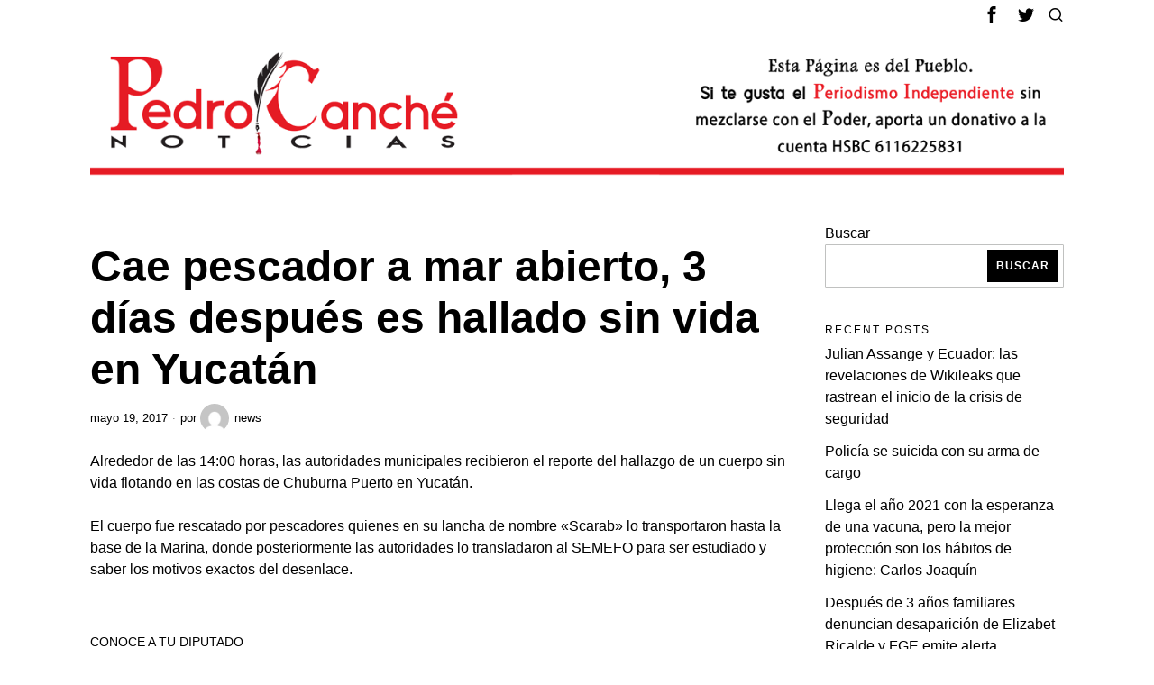

--- FILE ---
content_type: text/html; charset=UTF-8
request_url: https://pedrocanchenoticias.com/2017/05/19/cae-pescador-a-mar-abierto-3-dias-despues-hallado-sin-vida-en-yucatan/
body_size: 18359
content:
<!DOCTYPE html>
<html lang="es" class="no-js">
<head>
	<meta charset="UTF-8">
	<meta name="viewport" content="width=device-width, initial-scale=1.0">
	<link rel="profile" href="https://gmpg.org/xfn/11">
    
	<!--[if lt IE 9]>
	<script src="https://pedrocanchenoticias.com/wp-content/themes/fox/js/html5.js"></script>
	<![endif]-->
    
    <script>
    document.addEventListener('DOMContentLoaded',function(){
        var fox56_async_css = document.querySelectorAll('link[media="fox56_async"],style[media="fox56_async"]')
        if ( ! fox56_async_css ) {
            return;
        }
        for( var link of fox56_async_css ) {
            link.setAttribute('media','all')
        }
    });
</script>
<title>Cae pescador a mar abierto, 3 días después es hallado sin vida en Yucatán &#8211; Pedro Canché Noticias</title>
<meta name='robots' content='max-image-preview:large' />
<link rel='dns-prefetch' href='//www.googletagmanager.com' />
<link rel="alternate" type="application/rss+xml" title="Pedro Canché Noticias &raquo; Feed" href="https://pedrocanchenoticias.com/feed/" />
<link rel="alternate" type="application/rss+xml" title="Pedro Canché Noticias &raquo; Feed de los comentarios" href="https://pedrocanchenoticias.com/comments/feed/" />
<link rel="alternate" type="application/rss+xml" title="Pedro Canché Noticias &raquo; Comentario Cae pescador a mar abierto, 3 días después es hallado sin vida en Yucatán del feed" href="https://pedrocanchenoticias.com/2017/05/19/cae-pescador-a-mar-abierto-3-dias-despues-hallado-sin-vida-en-yucatan/feed/" />
<link rel="alternate" title="oEmbed (JSON)" type="application/json+oembed" href="https://pedrocanchenoticias.com/wp-json/oembed/1.0/embed?url=https%3A%2F%2Fpedrocanchenoticias.com%2F2017%2F05%2F19%2Fcae-pescador-a-mar-abierto-3-dias-despues-hallado-sin-vida-en-yucatan%2F" />
<link rel="alternate" title="oEmbed (XML)" type="text/xml+oembed" href="https://pedrocanchenoticias.com/wp-json/oembed/1.0/embed?url=https%3A%2F%2Fpedrocanchenoticias.com%2F2017%2F05%2F19%2Fcae-pescador-a-mar-abierto-3-dias-despues-hallado-sin-vida-en-yucatan%2F&#038;format=xml" />
<style id='wp-img-auto-sizes-contain-inline-css'>
img:is([sizes=auto i],[sizes^="auto," i]){contain-intrinsic-size:3000px 1500px}
/*# sourceURL=wp-img-auto-sizes-contain-inline-css */
</style>
<style id='wp-emoji-styles-inline-css'>

	img.wp-smiley, img.emoji {
		display: inline !important;
		border: none !important;
		box-shadow: none !important;
		height: 1em !important;
		width: 1em !important;
		margin: 0 0.07em !important;
		vertical-align: -0.1em !important;
		background: none !important;
		padding: 0 !important;
	}
/*# sourceURL=wp-emoji-styles-inline-css */
</style>
<style id='wp-block-library-inline-css'>
:root{--wp-block-synced-color:#7a00df;--wp-block-synced-color--rgb:122,0,223;--wp-bound-block-color:var(--wp-block-synced-color);--wp-editor-canvas-background:#ddd;--wp-admin-theme-color:#007cba;--wp-admin-theme-color--rgb:0,124,186;--wp-admin-theme-color-darker-10:#006ba1;--wp-admin-theme-color-darker-10--rgb:0,107,160.5;--wp-admin-theme-color-darker-20:#005a87;--wp-admin-theme-color-darker-20--rgb:0,90,135;--wp-admin-border-width-focus:2px}@media (min-resolution:192dpi){:root{--wp-admin-border-width-focus:1.5px}}.wp-element-button{cursor:pointer}:root .has-very-light-gray-background-color{background-color:#eee}:root .has-very-dark-gray-background-color{background-color:#313131}:root .has-very-light-gray-color{color:#eee}:root .has-very-dark-gray-color{color:#313131}:root .has-vivid-green-cyan-to-vivid-cyan-blue-gradient-background{background:linear-gradient(135deg,#00d084,#0693e3)}:root .has-purple-crush-gradient-background{background:linear-gradient(135deg,#34e2e4,#4721fb 50%,#ab1dfe)}:root .has-hazy-dawn-gradient-background{background:linear-gradient(135deg,#faaca8,#dad0ec)}:root .has-subdued-olive-gradient-background{background:linear-gradient(135deg,#fafae1,#67a671)}:root .has-atomic-cream-gradient-background{background:linear-gradient(135deg,#fdd79a,#004a59)}:root .has-nightshade-gradient-background{background:linear-gradient(135deg,#330968,#31cdcf)}:root .has-midnight-gradient-background{background:linear-gradient(135deg,#020381,#2874fc)}:root{--wp--preset--font-size--normal:16px;--wp--preset--font-size--huge:42px}.has-regular-font-size{font-size:1em}.has-larger-font-size{font-size:2.625em}.has-normal-font-size{font-size:var(--wp--preset--font-size--normal)}.has-huge-font-size{font-size:var(--wp--preset--font-size--huge)}.has-text-align-center{text-align:center}.has-text-align-left{text-align:left}.has-text-align-right{text-align:right}.has-fit-text{white-space:nowrap!important}#end-resizable-editor-section{display:none}.aligncenter{clear:both}.items-justified-left{justify-content:flex-start}.items-justified-center{justify-content:center}.items-justified-right{justify-content:flex-end}.items-justified-space-between{justify-content:space-between}.screen-reader-text{border:0;clip-path:inset(50%);height:1px;margin:-1px;overflow:hidden;padding:0;position:absolute;width:1px;word-wrap:normal!important}.screen-reader-text:focus{background-color:#ddd;clip-path:none;color:#444;display:block;font-size:1em;height:auto;left:5px;line-height:normal;padding:15px 23px 14px;text-decoration:none;top:5px;width:auto;z-index:100000}html :where(.has-border-color){border-style:solid}html :where([style*=border-top-color]){border-top-style:solid}html :where([style*=border-right-color]){border-right-style:solid}html :where([style*=border-bottom-color]){border-bottom-style:solid}html :where([style*=border-left-color]){border-left-style:solid}html :where([style*=border-width]){border-style:solid}html :where([style*=border-top-width]){border-top-style:solid}html :where([style*=border-right-width]){border-right-style:solid}html :where([style*=border-bottom-width]){border-bottom-style:solid}html :where([style*=border-left-width]){border-left-style:solid}html :where(img[class*=wp-image-]){height:auto;max-width:100%}:where(figure){margin:0 0 1em}html :where(.is-position-sticky){--wp-admin--admin-bar--position-offset:var(--wp-admin--admin-bar--height,0px)}@media screen and (max-width:600px){html :where(.is-position-sticky){--wp-admin--admin-bar--position-offset:0px}}

/*# sourceURL=wp-block-library-inline-css */
</style><style id='wp-block-heading-inline-css'>
h1:where(.wp-block-heading).has-background,h2:where(.wp-block-heading).has-background,h3:where(.wp-block-heading).has-background,h4:where(.wp-block-heading).has-background,h5:where(.wp-block-heading).has-background,h6:where(.wp-block-heading).has-background{padding:1.25em 2.375em}h1.has-text-align-left[style*=writing-mode]:where([style*=vertical-lr]),h1.has-text-align-right[style*=writing-mode]:where([style*=vertical-rl]),h2.has-text-align-left[style*=writing-mode]:where([style*=vertical-lr]),h2.has-text-align-right[style*=writing-mode]:where([style*=vertical-rl]),h3.has-text-align-left[style*=writing-mode]:where([style*=vertical-lr]),h3.has-text-align-right[style*=writing-mode]:where([style*=vertical-rl]),h4.has-text-align-left[style*=writing-mode]:where([style*=vertical-lr]),h4.has-text-align-right[style*=writing-mode]:where([style*=vertical-rl]),h5.has-text-align-left[style*=writing-mode]:where([style*=vertical-lr]),h5.has-text-align-right[style*=writing-mode]:where([style*=vertical-rl]),h6.has-text-align-left[style*=writing-mode]:where([style*=vertical-lr]),h6.has-text-align-right[style*=writing-mode]:where([style*=vertical-rl]){rotate:180deg}
/*# sourceURL=https://pedrocanchenoticias.com/wp-includes/blocks/heading/style.min.css */
</style>
<style id='wp-block-latest-comments-inline-css'>
ol.wp-block-latest-comments{box-sizing:border-box;margin-left:0}:where(.wp-block-latest-comments:not([style*=line-height] .wp-block-latest-comments__comment)){line-height:1.1}:where(.wp-block-latest-comments:not([style*=line-height] .wp-block-latest-comments__comment-excerpt p)){line-height:1.8}.has-dates :where(.wp-block-latest-comments:not([style*=line-height])),.has-excerpts :where(.wp-block-latest-comments:not([style*=line-height])){line-height:1.5}.wp-block-latest-comments .wp-block-latest-comments{padding-left:0}.wp-block-latest-comments__comment{list-style:none;margin-bottom:1em}.has-avatars .wp-block-latest-comments__comment{list-style:none;min-height:2.25em}.has-avatars .wp-block-latest-comments__comment .wp-block-latest-comments__comment-excerpt,.has-avatars .wp-block-latest-comments__comment .wp-block-latest-comments__comment-meta{margin-left:3.25em}.wp-block-latest-comments__comment-excerpt p{font-size:.875em;margin:.36em 0 1.4em}.wp-block-latest-comments__comment-date{display:block;font-size:.75em}.wp-block-latest-comments .avatar,.wp-block-latest-comments__comment-avatar{border-radius:1.5em;display:block;float:left;height:2.5em;margin-right:.75em;width:2.5em}.wp-block-latest-comments[class*=-font-size] a,.wp-block-latest-comments[style*=font-size] a{font-size:inherit}
/*# sourceURL=https://pedrocanchenoticias.com/wp-includes/blocks/latest-comments/style.min.css */
</style>
<style id='wp-block-latest-posts-inline-css'>
.wp-block-latest-posts{box-sizing:border-box}.wp-block-latest-posts.alignleft{margin-right:2em}.wp-block-latest-posts.alignright{margin-left:2em}.wp-block-latest-posts.wp-block-latest-posts__list{list-style:none}.wp-block-latest-posts.wp-block-latest-posts__list li{clear:both;overflow-wrap:break-word}.wp-block-latest-posts.is-grid{display:flex;flex-wrap:wrap}.wp-block-latest-posts.is-grid li{margin:0 1.25em 1.25em 0;width:100%}@media (min-width:600px){.wp-block-latest-posts.columns-2 li{width:calc(50% - .625em)}.wp-block-latest-posts.columns-2 li:nth-child(2n){margin-right:0}.wp-block-latest-posts.columns-3 li{width:calc(33.33333% - .83333em)}.wp-block-latest-posts.columns-3 li:nth-child(3n){margin-right:0}.wp-block-latest-posts.columns-4 li{width:calc(25% - .9375em)}.wp-block-latest-posts.columns-4 li:nth-child(4n){margin-right:0}.wp-block-latest-posts.columns-5 li{width:calc(20% - 1em)}.wp-block-latest-posts.columns-5 li:nth-child(5n){margin-right:0}.wp-block-latest-posts.columns-6 li{width:calc(16.66667% - 1.04167em)}.wp-block-latest-posts.columns-6 li:nth-child(6n){margin-right:0}}:root :where(.wp-block-latest-posts.is-grid){padding:0}:root :where(.wp-block-latest-posts.wp-block-latest-posts__list){padding-left:0}.wp-block-latest-posts__post-author,.wp-block-latest-posts__post-date{display:block;font-size:.8125em}.wp-block-latest-posts__post-excerpt,.wp-block-latest-posts__post-full-content{margin-bottom:1em;margin-top:.5em}.wp-block-latest-posts__featured-image a{display:inline-block}.wp-block-latest-posts__featured-image img{height:auto;max-width:100%;width:auto}.wp-block-latest-posts__featured-image.alignleft{float:left;margin-right:1em}.wp-block-latest-posts__featured-image.alignright{float:right;margin-left:1em}.wp-block-latest-posts__featured-image.aligncenter{margin-bottom:1em;text-align:center}
/*# sourceURL=https://pedrocanchenoticias.com/wp-includes/blocks/latest-posts/style.min.css */
</style>
<style id='wp-block-search-inline-css'>
.wp-block-search__button{margin-left:10px;word-break:normal}.wp-block-search__button.has-icon{line-height:0}.wp-block-search__button svg{height:1.25em;min-height:24px;min-width:24px;width:1.25em;fill:currentColor;vertical-align:text-bottom}:where(.wp-block-search__button){border:1px solid #ccc;padding:6px 10px}.wp-block-search__inside-wrapper{display:flex;flex:auto;flex-wrap:nowrap;max-width:100%}.wp-block-search__label{width:100%}.wp-block-search.wp-block-search__button-only .wp-block-search__button{box-sizing:border-box;display:flex;flex-shrink:0;justify-content:center;margin-left:0;max-width:100%}.wp-block-search.wp-block-search__button-only .wp-block-search__inside-wrapper{min-width:0!important;transition-property:width}.wp-block-search.wp-block-search__button-only .wp-block-search__input{flex-basis:100%;transition-duration:.3s}.wp-block-search.wp-block-search__button-only.wp-block-search__searchfield-hidden,.wp-block-search.wp-block-search__button-only.wp-block-search__searchfield-hidden .wp-block-search__inside-wrapper{overflow:hidden}.wp-block-search.wp-block-search__button-only.wp-block-search__searchfield-hidden .wp-block-search__input{border-left-width:0!important;border-right-width:0!important;flex-basis:0;flex-grow:0;margin:0;min-width:0!important;padding-left:0!important;padding-right:0!important;width:0!important}:where(.wp-block-search__input){appearance:none;border:1px solid #949494;flex-grow:1;font-family:inherit;font-size:inherit;font-style:inherit;font-weight:inherit;letter-spacing:inherit;line-height:inherit;margin-left:0;margin-right:0;min-width:3rem;padding:8px;text-decoration:unset!important;text-transform:inherit}:where(.wp-block-search__button-inside .wp-block-search__inside-wrapper){background-color:#fff;border:1px solid #949494;box-sizing:border-box;padding:4px}:where(.wp-block-search__button-inside .wp-block-search__inside-wrapper) .wp-block-search__input{border:none;border-radius:0;padding:0 4px}:where(.wp-block-search__button-inside .wp-block-search__inside-wrapper) .wp-block-search__input:focus{outline:none}:where(.wp-block-search__button-inside .wp-block-search__inside-wrapper) :where(.wp-block-search__button){padding:4px 8px}.wp-block-search.aligncenter .wp-block-search__inside-wrapper{margin:auto}.wp-block[data-align=right] .wp-block-search.wp-block-search__button-only .wp-block-search__inside-wrapper{float:right}
/*# sourceURL=https://pedrocanchenoticias.com/wp-includes/blocks/search/style.min.css */
</style>
<style id='wp-block-group-inline-css'>
.wp-block-group{box-sizing:border-box}:where(.wp-block-group.wp-block-group-is-layout-constrained){position:relative}
/*# sourceURL=https://pedrocanchenoticias.com/wp-includes/blocks/group/style.min.css */
</style>
<style id='global-styles-inline-css'>
:root{--wp--preset--aspect-ratio--square: 1;--wp--preset--aspect-ratio--4-3: 4/3;--wp--preset--aspect-ratio--3-4: 3/4;--wp--preset--aspect-ratio--3-2: 3/2;--wp--preset--aspect-ratio--2-3: 2/3;--wp--preset--aspect-ratio--16-9: 16/9;--wp--preset--aspect-ratio--9-16: 9/16;--wp--preset--color--black: #000000;--wp--preset--color--cyan-bluish-gray: #abb8c3;--wp--preset--color--white: #ffffff;--wp--preset--color--pale-pink: #f78da7;--wp--preset--color--vivid-red: #cf2e2e;--wp--preset--color--luminous-vivid-orange: #ff6900;--wp--preset--color--luminous-vivid-amber: #fcb900;--wp--preset--color--light-green-cyan: #7bdcb5;--wp--preset--color--vivid-green-cyan: #00d084;--wp--preset--color--pale-cyan-blue: #8ed1fc;--wp--preset--color--vivid-cyan-blue: #0693e3;--wp--preset--color--vivid-purple: #9b51e0;--wp--preset--gradient--vivid-cyan-blue-to-vivid-purple: linear-gradient(135deg,rgb(6,147,227) 0%,rgb(155,81,224) 100%);--wp--preset--gradient--light-green-cyan-to-vivid-green-cyan: linear-gradient(135deg,rgb(122,220,180) 0%,rgb(0,208,130) 100%);--wp--preset--gradient--luminous-vivid-amber-to-luminous-vivid-orange: linear-gradient(135deg,rgb(252,185,0) 0%,rgb(255,105,0) 100%);--wp--preset--gradient--luminous-vivid-orange-to-vivid-red: linear-gradient(135deg,rgb(255,105,0) 0%,rgb(207,46,46) 100%);--wp--preset--gradient--very-light-gray-to-cyan-bluish-gray: linear-gradient(135deg,rgb(238,238,238) 0%,rgb(169,184,195) 100%);--wp--preset--gradient--cool-to-warm-spectrum: linear-gradient(135deg,rgb(74,234,220) 0%,rgb(151,120,209) 20%,rgb(207,42,186) 40%,rgb(238,44,130) 60%,rgb(251,105,98) 80%,rgb(254,248,76) 100%);--wp--preset--gradient--blush-light-purple: linear-gradient(135deg,rgb(255,206,236) 0%,rgb(152,150,240) 100%);--wp--preset--gradient--blush-bordeaux: linear-gradient(135deg,rgb(254,205,165) 0%,rgb(254,45,45) 50%,rgb(107,0,62) 100%);--wp--preset--gradient--luminous-dusk: linear-gradient(135deg,rgb(255,203,112) 0%,rgb(199,81,192) 50%,rgb(65,88,208) 100%);--wp--preset--gradient--pale-ocean: linear-gradient(135deg,rgb(255,245,203) 0%,rgb(182,227,212) 50%,rgb(51,167,181) 100%);--wp--preset--gradient--electric-grass: linear-gradient(135deg,rgb(202,248,128) 0%,rgb(113,206,126) 100%);--wp--preset--gradient--midnight: linear-gradient(135deg,rgb(2,3,129) 0%,rgb(40,116,252) 100%);--wp--preset--font-size--small: 13px;--wp--preset--font-size--medium: 20px;--wp--preset--font-size--large: 36px;--wp--preset--font-size--x-large: 42px;--wp--preset--spacing--20: 0.44rem;--wp--preset--spacing--30: 0.67rem;--wp--preset--spacing--40: 1rem;--wp--preset--spacing--50: 1.5rem;--wp--preset--spacing--60: 2.25rem;--wp--preset--spacing--70: 3.38rem;--wp--preset--spacing--80: 5.06rem;--wp--preset--shadow--natural: 6px 6px 9px rgba(0, 0, 0, 0.2);--wp--preset--shadow--deep: 12px 12px 50px rgba(0, 0, 0, 0.4);--wp--preset--shadow--sharp: 6px 6px 0px rgba(0, 0, 0, 0.2);--wp--preset--shadow--outlined: 6px 6px 0px -3px rgb(255, 255, 255), 6px 6px rgb(0, 0, 0);--wp--preset--shadow--crisp: 6px 6px 0px rgb(0, 0, 0);}:where(.is-layout-flex){gap: 0.5em;}:where(.is-layout-grid){gap: 0.5em;}body .is-layout-flex{display: flex;}.is-layout-flex{flex-wrap: wrap;align-items: center;}.is-layout-flex > :is(*, div){margin: 0;}body .is-layout-grid{display: grid;}.is-layout-grid > :is(*, div){margin: 0;}:where(.wp-block-columns.is-layout-flex){gap: 2em;}:where(.wp-block-columns.is-layout-grid){gap: 2em;}:where(.wp-block-post-template.is-layout-flex){gap: 1.25em;}:where(.wp-block-post-template.is-layout-grid){gap: 1.25em;}.has-black-color{color: var(--wp--preset--color--black) !important;}.has-cyan-bluish-gray-color{color: var(--wp--preset--color--cyan-bluish-gray) !important;}.has-white-color{color: var(--wp--preset--color--white) !important;}.has-pale-pink-color{color: var(--wp--preset--color--pale-pink) !important;}.has-vivid-red-color{color: var(--wp--preset--color--vivid-red) !important;}.has-luminous-vivid-orange-color{color: var(--wp--preset--color--luminous-vivid-orange) !important;}.has-luminous-vivid-amber-color{color: var(--wp--preset--color--luminous-vivid-amber) !important;}.has-light-green-cyan-color{color: var(--wp--preset--color--light-green-cyan) !important;}.has-vivid-green-cyan-color{color: var(--wp--preset--color--vivid-green-cyan) !important;}.has-pale-cyan-blue-color{color: var(--wp--preset--color--pale-cyan-blue) !important;}.has-vivid-cyan-blue-color{color: var(--wp--preset--color--vivid-cyan-blue) !important;}.has-vivid-purple-color{color: var(--wp--preset--color--vivid-purple) !important;}.has-black-background-color{background-color: var(--wp--preset--color--black) !important;}.has-cyan-bluish-gray-background-color{background-color: var(--wp--preset--color--cyan-bluish-gray) !important;}.has-white-background-color{background-color: var(--wp--preset--color--white) !important;}.has-pale-pink-background-color{background-color: var(--wp--preset--color--pale-pink) !important;}.has-vivid-red-background-color{background-color: var(--wp--preset--color--vivid-red) !important;}.has-luminous-vivid-orange-background-color{background-color: var(--wp--preset--color--luminous-vivid-orange) !important;}.has-luminous-vivid-amber-background-color{background-color: var(--wp--preset--color--luminous-vivid-amber) !important;}.has-light-green-cyan-background-color{background-color: var(--wp--preset--color--light-green-cyan) !important;}.has-vivid-green-cyan-background-color{background-color: var(--wp--preset--color--vivid-green-cyan) !important;}.has-pale-cyan-blue-background-color{background-color: var(--wp--preset--color--pale-cyan-blue) !important;}.has-vivid-cyan-blue-background-color{background-color: var(--wp--preset--color--vivid-cyan-blue) !important;}.has-vivid-purple-background-color{background-color: var(--wp--preset--color--vivid-purple) !important;}.has-black-border-color{border-color: var(--wp--preset--color--black) !important;}.has-cyan-bluish-gray-border-color{border-color: var(--wp--preset--color--cyan-bluish-gray) !important;}.has-white-border-color{border-color: var(--wp--preset--color--white) !important;}.has-pale-pink-border-color{border-color: var(--wp--preset--color--pale-pink) !important;}.has-vivid-red-border-color{border-color: var(--wp--preset--color--vivid-red) !important;}.has-luminous-vivid-orange-border-color{border-color: var(--wp--preset--color--luminous-vivid-orange) !important;}.has-luminous-vivid-amber-border-color{border-color: var(--wp--preset--color--luminous-vivid-amber) !important;}.has-light-green-cyan-border-color{border-color: var(--wp--preset--color--light-green-cyan) !important;}.has-vivid-green-cyan-border-color{border-color: var(--wp--preset--color--vivid-green-cyan) !important;}.has-pale-cyan-blue-border-color{border-color: var(--wp--preset--color--pale-cyan-blue) !important;}.has-vivid-cyan-blue-border-color{border-color: var(--wp--preset--color--vivid-cyan-blue) !important;}.has-vivid-purple-border-color{border-color: var(--wp--preset--color--vivid-purple) !important;}.has-vivid-cyan-blue-to-vivid-purple-gradient-background{background: var(--wp--preset--gradient--vivid-cyan-blue-to-vivid-purple) !important;}.has-light-green-cyan-to-vivid-green-cyan-gradient-background{background: var(--wp--preset--gradient--light-green-cyan-to-vivid-green-cyan) !important;}.has-luminous-vivid-amber-to-luminous-vivid-orange-gradient-background{background: var(--wp--preset--gradient--luminous-vivid-amber-to-luminous-vivid-orange) !important;}.has-luminous-vivid-orange-to-vivid-red-gradient-background{background: var(--wp--preset--gradient--luminous-vivid-orange-to-vivid-red) !important;}.has-very-light-gray-to-cyan-bluish-gray-gradient-background{background: var(--wp--preset--gradient--very-light-gray-to-cyan-bluish-gray) !important;}.has-cool-to-warm-spectrum-gradient-background{background: var(--wp--preset--gradient--cool-to-warm-spectrum) !important;}.has-blush-light-purple-gradient-background{background: var(--wp--preset--gradient--blush-light-purple) !important;}.has-blush-bordeaux-gradient-background{background: var(--wp--preset--gradient--blush-bordeaux) !important;}.has-luminous-dusk-gradient-background{background: var(--wp--preset--gradient--luminous-dusk) !important;}.has-pale-ocean-gradient-background{background: var(--wp--preset--gradient--pale-ocean) !important;}.has-electric-grass-gradient-background{background: var(--wp--preset--gradient--electric-grass) !important;}.has-midnight-gradient-background{background: var(--wp--preset--gradient--midnight) !important;}.has-small-font-size{font-size: var(--wp--preset--font-size--small) !important;}.has-medium-font-size{font-size: var(--wp--preset--font-size--medium) !important;}.has-large-font-size{font-size: var(--wp--preset--font-size--large) !important;}.has-x-large-font-size{font-size: var(--wp--preset--font-size--x-large) !important;}
/*# sourceURL=global-styles-inline-css */
</style>

<style id='classic-theme-styles-inline-css'>
/*! This file is auto-generated */
.wp-block-button__link{color:#fff;background-color:#32373c;border-radius:9999px;box-shadow:none;text-decoration:none;padding:calc(.667em + 2px) calc(1.333em + 2px);font-size:1.125em}.wp-block-file__button{background:#32373c;color:#fff;text-decoration:none}
/*# sourceURL=/wp-includes/css/classic-themes.min.css */
</style>
<link rel='stylesheet' id='fox-style-1-css' href='https://pedrocanchenoticias.com/wp-content/themes/fox/css56/icon56-loading.css?ver=6.2.3.1' media='all' />
<link rel='stylesheet' id='fox-style-2-css' href='https://pedrocanchenoticias.com/wp-content/themes/fox/css56/common.css?ver=6.2.3.1' media='all' />
<link rel='stylesheet' id='fox-style-3-css' href='https://pedrocanchenoticias.com/wp-content/themes/fox/css56/common-below.css?ver=6.2.3.1' media='all' />
<link rel='stylesheet' id='fox-style-4-css' href='https://pedrocanchenoticias.com/wp-content/themes/fox/css56/header-above.css?ver=6.2.3.1' media='all' />
<link rel='stylesheet' id='fox-style-5-css' href='https://pedrocanchenoticias.com/wp-content/themes/fox/css56/header-below.css?ver=6.2.3.1' media='all' />
<link rel='stylesheet' id='fox-style-6-css' href='https://pedrocanchenoticias.com/wp-content/themes/fox/css56/footer.css?ver=6.2.3.1' media='all' />
<link rel='stylesheet' id='fox-style-7-css' href='https://pedrocanchenoticias.com/wp-content/themes/fox/css56/widgets.css?ver=6.2.3.1' media='all' />
<link rel='stylesheet' id='fox-style-8-css' href='https://pedrocanchenoticias.com/wp-content/themes/fox/css56/builder/common.css?ver=6.2.3.1' media='all' />
<link rel='stylesheet' id='fox-style-9-css' href='https://pedrocanchenoticias.com/wp-content/themes/fox/css56/builder/grid.css?ver=6.2.3.1' media='all' />
<link rel='stylesheet' id='fox-style-10-css' href='https://pedrocanchenoticias.com/wp-content/themes/fox/css56/builder/list.css?ver=6.2.3.1' media='all' />
<link rel='stylesheet' id='fox-style-11-css' href='https://pedrocanchenoticias.com/wp-content/themes/fox/css56/builder/masonry.css?ver=6.2.3.1' media='all' />
<link rel='stylesheet' id='fox-style-12-css' href='https://pedrocanchenoticias.com/wp-content/themes/fox/css56/builder/carousel.css?ver=6.2.3.1' media='all' />
<link rel='stylesheet' id='fox-style-13-css' href='https://pedrocanchenoticias.com/wp-content/themes/fox/css56/builder/group.css?ver=6.2.3.1' media='all' />
<link rel='stylesheet' id='fox-style-14-css' href='https://pedrocanchenoticias.com/wp-content/themes/fox/css56/builder/others.css?ver=6.2.3.1' media='all' />
<link rel='stylesheet' id='fox-style-15-css' href='https://pedrocanchenoticias.com/wp-content/themes/fox/css56/misc.css?ver=6.2.3.1' media='all' />
<link rel='stylesheet' id='fox-style-16-css' href='https://pedrocanchenoticias.com/wp-content/themes/fox/css56/single-above.css?ver=6.2.3.1' media='all' />
<link rel='stylesheet' id='fox-style-17-css' href='https://pedrocanchenoticias.com/wp-content/themes/fox/css56/tooltipster.css?ver=6.2.3.1' media='all' />
<link rel='stylesheet' id='fox-style-18-css' href='https://pedrocanchenoticias.com/wp-content/themes/fox/css56/lightbox.css?ver=6.2.3.1' media='all' />
<link rel='stylesheet' id='fox-style-19-css' href='https://pedrocanchenoticias.com/wp-content/themes/fox/css56/single-below.css?ver=6.2.3.1' media='all' />
<script src="https://pedrocanchenoticias.com/wp-includes/js/jquery/jquery.min.js?ver=3.7.1" id="jquery-core-js"></script>
<script src="https://pedrocanchenoticias.com/wp-includes/js/jquery/jquery-migrate.min.js?ver=3.4.1" id="jquery-migrate-js"></script>

<!-- Fragmento de código de la etiqueta de Google (gtag.js) añadida por Site Kit -->
<!-- Fragmento de código de Google Analytics añadido por Site Kit -->
<script src="https://www.googletagmanager.com/gtag/js?id=GT-TQVFZD8C" id="google_gtagjs-js" async></script>
<script id="google_gtagjs-js-after">
window.dataLayer = window.dataLayer || [];function gtag(){dataLayer.push(arguments);}
gtag("set","linker",{"domains":["pedrocanchenoticias.com"]});
gtag("js", new Date());
gtag("set", "developer_id.dZTNiMT", true);
gtag("config", "GT-TQVFZD8C");
//# sourceURL=google_gtagjs-js-after
</script>
<link rel="https://api.w.org/" href="https://pedrocanchenoticias.com/wp-json/" /><link rel="alternate" title="JSON" type="application/json" href="https://pedrocanchenoticias.com/wp-json/wp/v2/posts/23549" /><link rel="canonical" href="https://pedrocanchenoticias.com/2017/05/19/cae-pescador-a-mar-abierto-3-dias-despues-hallado-sin-vida-en-yucatan/" />
<meta name="generator" content="Site Kit by Google 1.170.0" />    <style id="css-preview">
        .topbar56 .container .row { height : 32px ;} .topbar56 { border-bottom-width : 0px ;} .topbar56 { border-top-width : 0px ;} .topbar56__container { border-bottom-width : 0px ;} .topbar56__container { border-top-width : 0px ;} .main_header56 .container { padding-top : 14px ;} .main_header56 .container { padding-bottom : 14px ;} .main_header56 { background-size : cover ;} .main_header56 { background-position : center center ;} .main_header56 { background-attachment : scroll ;} .main_header56 { background-repeat : no-repeat ;} .main_header56 { border-bottom-width : 0px ;} .main_header56__container { border-bottom-width : 0px ;} .header_bottom56 .container .row { height : 32px ;} .header_bottom56 { border-bottom-width : 0px ;} .header_bottom56 { border-top-width : 0px ;} .header_bottom56__container { border-bottom-width : 0px ;} .header_bottom56__container { border-top-width : 0px ;} .header_desktop56 .logo56 img { width : 1265px ;} .header_mobile56 .logo56 img { height : 196px ;} .text-logo { font-family : var(--font-heading) ;} .text-logo { font-weight : 700 ;} .text-logo { font-size : 64px ;} .text-logo { line-height : 1.2 ;} .text-logo { letter-spacing : 0px ;} .text-logo { text-transform : none ;} .site-description { margin-top : 0px ;} .slogan { font-family : var(--font-heading) ;} .slogan { font-weight : 400 ;} .slogan { font-size : 12px ;} .slogan { line-height : 1.2 ;} .slogan { letter-spacing : 6px ;} .slogan { text-transform : uppercase ;} .header56__social li + li { margin-left : 6px ;} .header56__social a { width : 32px ;} .header56__social a { height : 32px ;} .header56__social a { font-size : 18px ;} .header56__social a img { width : 18px ;} .header56__social a { border-radius : 30px ;} .header56__social a { border-width : 0px ;} .search-btn img, .searchform button img { width : 32px ;} .header56__search .search-btn { font-size : 18px ;} .hamburger--type-icon { font-size : 18px ;} .hamburger--type-icon { width : 40px ;} .hamburger--type-icon { height : 40px ;} .hamburger--type-icon { border-width : 0px ;} .hamburger--type-icon { border-radius : 0px ;} .hamburger--type-image { width : 40px ;} .mainnav ul.menu > li > a { padding-left : 12px ;} .mainnav ul.menu > li > a { padding-right : 12px ;} .mainnav ul.menu > li > a { font-weight : 400 ;} .mainnav ul.menu > li > a { font-size : 14px ;} .mainnav ul.menu > li > a { letter-spacing : 0px ;} .mainnav ul.menu > li > a { text-transform : uppercase ;} .mainnav ul.menu > li > a { line-height : 40px ;} .mainnav ul.menu > li > a:after { width : 90% ;} .mainnav ul.menu > li > a:after { left : calc((100% - 90%)/2) ;} .mainnav ul.menu > li > a:after { height : 2px ;} .mainnav .mk { font-size : 14px ;} .mainnav .mk { margin-left : 3px ;} .mainnav ul.sub-menu { width : 180px ;} .mega.column-2 > .sub-menu { width : calc(2*180px) ;} .mega.column-3 > .sub-menu { width : calc(3*180px) ;} .mainnav ul.sub-menu { background : #fff ;} .mainnav ul.sub-menu { padding-top : 0px ;} .mainnav ul.sub-menu { padding-bottom : 0px ;} .mainnav ul.sub-menu { padding-left : 0px ;} .mainnav ul.sub-menu { padding-right : 0px ;} .mainnav ul.sub-menu { border-radius : 0px ;} .mainnav ul.sub-menu { box-shadow : 0 5px 20px rgba(0,0,0,0.0) ;} .mainnav ul.menu > li.menu-item-has-children:after,.mainnav ul.menu > li.mega:after { border-bottom-color : #fff ;} .mainnav ul.menu > li.menu-item-has-children:before,.mainnav ul.menu > li.mega:before { border-bottom-color : #ccc ;} .mainnav ul.sub-menu, .post-nav-item-title { font-family : var(--font-nav) ;} .mainnav ul.sub-menu, .post-nav-item-title { font-weight : 400 ;} .mainnav ul.sub-menu, .post-nav-item-title { font-size : 12px ;} .mainnav ul.sub-menu, .post-nav-item-title { letter-spacing : 0px ;} .mainnav ul.sub-menu, .post-nav-item-title { text-transform : uppercase ;} .mainnav ul.sub-menu a { padding-left : 12px ;} .mainnav ul.sub-menu a { padding-right : 12px ;} .mainnav ul.sub-menu a { line-height : 28px ;} .header_mobile56 .container .row, .header_mobile56__height { height : 54px ;} .header_mobile56 { background-color : #fff ;} .header_mobile56 { border-bottom-width : 0px ;} .header_mobile56 { border-top-width : 0px ;} .header_mobile56 { box-shadow : 0 4px 10px rgba(0,0,0,0.0) ;} .offcanvas56 { width : 320px ;} .offcanvas56 { background-size : cover ;} .offcanvas56 { background-position : center center ;} .offcanvas56 { background-attachment : scroll ;} .offcanvas56 { background-repeat : no-repeat ;} .offcanvas56 { padding-top : 16px ;} .offcanvas56 { padding-bottom : 16px ;} .offcanvas56 { padding-left : 16px ;} .offcanvas56 { padding-right : 16px ;} .offcanvas56__element + .offcanvas56__element { margin-top : 20px ;} .offcanvasnav56 ul.sub-menu, .offcanvasnav56 li + li { border-top-width : 1px ;} .offcanvasnav56 { font-family : var(--font-nav) ;} .offcanvasnav56 a, .offcanvasnav56 .mk { line-height : 46px ;} .offcanvasnav56 .mk { width : 46px ;} .offcanvasnav56 .mk { height : 46px ;} .offcanvasnav56 a { padding-left : 0px ;} .offcanvasnav56 a { padding-right : 0px ;} .masthead--sticky .masthead__wrapper.before-sticky { border-top-width : 0px ;} .masthead--sticky .masthead__wrapper.before-sticky { border-bottom-width : 0px ;} .masthead--sticky .masthead__wrapper.before-sticky { box-shadow : 0 3px 10px rgba(0,0,0,0.0) ;} .minimal-logo img { height : 24px ;} .h__section_65f500fcc3074_20 .primary56 .post56__padding { padding-bottom : 80% ;} .h__section_65f500fcc3074_20 .primary56 .post56__height { height : 320px ;} .h__section_65f500fcc3074_20 .primary56 .post56__overlay { background : rgba(0,0,0,.3) ;} .h__section_65f500fcc3074_20 .primary56 .row56__col--medium .post56--list--thumb-pixel .thumbnail56 { width : 120px ;} .h__section_65f500fcc3074_20 .primary56 .row56__col--medium .post56--list--thumb-pixel .thumbnail56 + .post56__text { width : calc(100% - 120px) ;} .h__section_65f500fcc3074_20 .primary56 .row56__col--small .post56--list--thumb-pixel .thumbnail56 { width : 120px ;} .h__section_65f500fcc3074_20 .primary56 .row56__col--small .post56--list--thumb-pixel .thumbnail56 + .post56__text { width : calc(100% - 120px) ;} .h__section_65f500fcc3074_20 .primary56 .carousel-cell { padding : 0 16px ;} .h__section_65f500fcc3074_20 .primary56 .carousel56__container { margin : 0 -16px ;} .h__section_65f500fcc3074_20 .primary56 .blog56--grid { column-gap : 32px ;} .h__section_65f500fcc3074_20 .primary56 .blog56--list { column-gap : 32px ;} .h__section_65f500fcc3074_20 .primary56 .masonry-cell { padding-left : calc(32px/2) ;} .h__section_65f500fcc3074_20 .primary56 .masonry-cell { padding-right : calc(32px/2) ;} .h__section_65f500fcc3074_20 .primary56 .main-masonry { margin-left : calc(-32px/2) ;} .h__section_65f500fcc3074_20 .primary56 .main-masonry { margin-right : calc(-32px/2) ;} .h__section_65f500fcc3074_20 .primary56 .row56 { column-gap : 32px ;} .h__section_65f500fcc3074_20 .primary56 .blog56__sep { column-gap : 32px ;} .h__section_65f500fcc3074_20 .primary56 .blog56__sep__line { transform : translate( calc(32px/2), 0 ) ;} .h__section_65f500fcc3074_20 .primary56 .blog56--grid { row-gap : 32px ;} .h__section_65f500fcc3074_20 .primary56 .blog56--list { row-gap : 32px ;} .h__section_65f500fcc3074_20 .primary56 .masonry-cell { padding-top : 32px ;} .h__section_65f500fcc3074_20 .primary56 .main-masonry { margin-top : -32px ;} .h__section_65f500fcc3074_20 .primary56 .post56__sep__line { top : calc(-32px/2) ;} .h__section_65f500fcc3074_20 .primary56 .component56 + .component56 { margin-top : 8px ;} .h__section_65f500fcc3074_20 .primary56 .thumbnail56 { margin-bottom : 10px ;} .h__section_65f500fcc3074_20 .primary56 .title56 { margin-bottom : 10px ;} .h__section_65f500fcc3074_20 .primary56 .excerpt56 { margin-bottom : 10px ;} .h__section_65f500fcc3074_20 .primary56 .blog56__sep__line { border-right-width : 0px ;} .h__section_65f500fcc3074_20 .primary56 .post56__sep__line { border-top-width : 0px ;} .h__section_65f500fcc3074_20 .primary56 .post56 { border-radius : 0px ;} .h__section_65f500fcc3074_20 .primary56 .post56 { box-shadow : 2px 8px 20px rgba(0,0,0,0.0) ;} .h__section_65f500fcc3074_20 .primary56 .post56__text { padding : 0px ;} .h__section_65f500fcc3074_20 .primary56 .post56--list--thumb-percent .thumbnail56 { width : 40% ;} .h__section_65f500fcc3074_20 .primary56 .post56--list--thumb-percent .thumbnail56 + .post56__text { width : calc(100% - 40%) ;} .h__section_65f500fcc3074_20 .primary56 .post56--list--thumb-pixel .thumbnail56 { width : 400px ;} .h__section_65f500fcc3074_20 .primary56 .post56--list--thumb-pixel .thumbnail56 + .post56__text { width : calc(100% - 400px) ;} .h__section_65f500fcc3074_20 .primary56 .post56--list--thumb-left .thumbnail56 { padding-right : 24px ;} .h__section_65f500fcc3074_20 .primary56 .post56--list--thumb-right .thumbnail56 { padding-left : 24px ;} .h__section_65f500fcc3074_20 .primary56 .thumbnail56 img { border-radius : 0px ;} .h__section_65f500fcc3074_20 .primary56 .thumbnail56 .thumbnail56__hover-img { width : 40% ;} .h__section_65f500fcc3074_20 .primary56 .meta56__author img { width : 32px ;} .builder56 .h__section_65f500fcc3074_20 .secondary56__sep { border-left-width : 0px ;} .builder56 .h__section_65f500fcc3074_20 .heading56--middle-line .heading56__line { height : 3px ;} .builder56 .h__section_65f500fcc3074_20 .heading56--border-top { border-top-width : 3px ;} .builder56 .h__section_65f500fcc3074_20 .heading56--border-bottom { border-bottom-width : 3px ;} .builder56 .h__section_65f500fcc3074_20 .heading56--border-around .heading56__text { border-width : 3px ;} .builder56 .h__section_65f500fcc3074_20 .ad56__container { padding : 0px 0 ;} .h__section_65f506d2d2d83_1 .primary56 .post56__padding { padding-bottom : 80% ;} .h__section_65f506d2d2d83_1 .primary56 .post56__height { height : 320px ;} .h__section_65f506d2d2d83_1 .primary56 .post56__overlay { background : rgba(0,0,0,.3) ;} .h__section_65f506d2d2d83_1 .primary56 .row56__col--medium .post56--list--thumb-pixel .thumbnail56 { width : 120px ;} .h__section_65f506d2d2d83_1 .primary56 .row56__col--medium .post56--list--thumb-pixel .thumbnail56 + .post56__text { width : calc(100% - 120px) ;} .h__section_65f506d2d2d83_1 .primary56 .row56__col--small .post56--list--thumb-pixel .thumbnail56 { width : 120px ;} .h__section_65f506d2d2d83_1 .primary56 .row56__col--small .post56--list--thumb-pixel .thumbnail56 + .post56__text { width : calc(100% - 120px) ;} .h__section_65f506d2d2d83_1 .primary56 .carousel-cell { padding : 0 16px ;} .h__section_65f506d2d2d83_1 .primary56 .carousel56__container { margin : 0 -16px ;} .h__section_65f506d2d2d83_1 .primary56 .blog56--grid { column-gap : 32px ;} .h__section_65f506d2d2d83_1 .primary56 .blog56--list { column-gap : 32px ;} .h__section_65f506d2d2d83_1 .primary56 .masonry-cell { padding-left : calc(32px/2) ;} .h__section_65f506d2d2d83_1 .primary56 .masonry-cell { padding-right : calc(32px/2) ;} .h__section_65f506d2d2d83_1 .primary56 .main-masonry { margin-left : calc(-32px/2) ;} .h__section_65f506d2d2d83_1 .primary56 .main-masonry { margin-right : calc(-32px/2) ;} .h__section_65f506d2d2d83_1 .primary56 .row56 { column-gap : 32px ;} .h__section_65f506d2d2d83_1 .primary56 .blog56__sep { column-gap : 32px ;} .h__section_65f506d2d2d83_1 .primary56 .blog56__sep__line { transform : translate( calc(32px/2), 0 ) ;} .h__section_65f506d2d2d83_1 .primary56 .blog56--grid { row-gap : 32px ;} .h__section_65f506d2d2d83_1 .primary56 .blog56--list { row-gap : 32px ;} .h__section_65f506d2d2d83_1 .primary56 .masonry-cell { padding-top : 32px ;} .h__section_65f506d2d2d83_1 .primary56 .main-masonry { margin-top : -32px ;} .h__section_65f506d2d2d83_1 .primary56 .post56__sep__line { top : calc(-32px/2) ;} .h__section_65f506d2d2d83_1 .primary56 .component56 + .component56 { margin-top : 8px ;} .h__section_65f506d2d2d83_1 .primary56 .thumbnail56 { margin-bottom : 10px ;} .h__section_65f506d2d2d83_1 .primary56 .title56 { margin-bottom : 10px ;} .h__section_65f506d2d2d83_1 .primary56 .excerpt56 { margin-bottom : 10px ;} .h__section_65f506d2d2d83_1 .primary56 .blog56__sep__line { border-right-width : 0px ;} .h__section_65f506d2d2d83_1 .primary56 .post56__sep__line { border-top-width : 0px ;} .h__section_65f506d2d2d83_1 .primary56 .post56 { border-radius : 0px ;} .h__section_65f506d2d2d83_1 .primary56 .post56 { box-shadow : 2px 8px 20px rgba(0,0,0,0.0) ;} .h__section_65f506d2d2d83_1 .primary56 .post56__text { padding : 0px ;} .h__section_65f506d2d2d83_1 .primary56 .post56--list--thumb-percent .thumbnail56 { width : 40% ;} .h__section_65f506d2d2d83_1 .primary56 .post56--list--thumb-percent .thumbnail56 + .post56__text { width : calc(100% - 40%) ;} .h__section_65f506d2d2d83_1 .primary56 .post56--list--thumb-pixel .thumbnail56 { width : 400px ;} .h__section_65f506d2d2d83_1 .primary56 .post56--list--thumb-pixel .thumbnail56 + .post56__text { width : calc(100% - 400px) ;} .h__section_65f506d2d2d83_1 .primary56 .post56--list--thumb-left .thumbnail56 { padding-right : 24px ;} .h__section_65f506d2d2d83_1 .primary56 .post56--list--thumb-right .thumbnail56 { padding-left : 24px ;} .h__section_65f506d2d2d83_1 .primary56 .thumbnail56 img { border-radius : 0px ;} .h__section_65f506d2d2d83_1 .primary56 .thumbnail56 .thumbnail56__hover-img { width : 40% ;} .h__section_65f506d2d2d83_1 .primary56 .meta56__author img { width : 32px ;} .builder56 .h__section_65f506d2d2d83_1 .secondary56__sep { border-left-width : 0px ;} .builder56 .h__section_65f506d2d2d83_1 .heading56--middle-line .heading56__line { height : 3px ;} .builder56 .h__section_65f506d2d2d83_1 .heading56--border-top { border-top-width : 3px ;} .builder56 .h__section_65f506d2d2d83_1 .heading56--border-bottom { border-bottom-width : 3px ;} .builder56 .h__section_65f506d2d2d83_1 .heading56--border-around .heading56__text { border-width : 3px ;} .builder56 .h__section_65f506d2d2d83_1 .ad56__container { padding : 0px 0 ;} .h__section_65f50894c0f85_1 .primary56 .post56__padding { padding-bottom : 80% ;} .h__section_65f50894c0f85_1 .primary56 .post56__height { height : 320px ;} .h__section_65f50894c0f85_1 .primary56 .post56__overlay { background : rgba(0,0,0,.3) ;} .h__section_65f50894c0f85_1 .primary56 .row56__col--medium .post56--list--thumb-pixel .thumbnail56 { width : 120px ;} .h__section_65f50894c0f85_1 .primary56 .row56__col--medium .post56--list--thumb-pixel .thumbnail56 + .post56__text { width : calc(100% - 120px) ;} .h__section_65f50894c0f85_1 .primary56 .row56__col--small .post56--list--thumb-pixel .thumbnail56 { width : 120px ;} .h__section_65f50894c0f85_1 .primary56 .row56__col--small .post56--list--thumb-pixel .thumbnail56 + .post56__text { width : calc(100% - 120px) ;} .h__section_65f50894c0f85_1 .primary56 .carousel-cell { padding : 0 16px ;} .h__section_65f50894c0f85_1 .primary56 .carousel56__container { margin : 0 -16px ;} .h__section_65f50894c0f85_1 .primary56 .blog56--grid { column-gap : 32px ;} .h__section_65f50894c0f85_1 .primary56 .blog56--list { column-gap : 32px ;} .h__section_65f50894c0f85_1 .primary56 .masonry-cell { padding-left : calc(32px/2) ;} .h__section_65f50894c0f85_1 .primary56 .masonry-cell { padding-right : calc(32px/2) ;} .h__section_65f50894c0f85_1 .primary56 .main-masonry { margin-left : calc(-32px/2) ;} .h__section_65f50894c0f85_1 .primary56 .main-masonry { margin-right : calc(-32px/2) ;} .h__section_65f50894c0f85_1 .primary56 .row56 { column-gap : 32px ;} .h__section_65f50894c0f85_1 .primary56 .blog56__sep { column-gap : 32px ;} .h__section_65f50894c0f85_1 .primary56 .blog56__sep__line { transform : translate( calc(32px/2), 0 ) ;} .h__section_65f50894c0f85_1 .primary56 .blog56--grid { row-gap : 32px ;} .h__section_65f50894c0f85_1 .primary56 .blog56--list { row-gap : 32px ;} .h__section_65f50894c0f85_1 .primary56 .masonry-cell { padding-top : 32px ;} .h__section_65f50894c0f85_1 .primary56 .main-masonry { margin-top : -32px ;} .h__section_65f50894c0f85_1 .primary56 .post56__sep__line { top : calc(-32px/2) ;} .h__section_65f50894c0f85_1 .primary56 .component56 + .component56 { margin-top : 8px ;} .h__section_65f50894c0f85_1 .primary56 .thumbnail56 { margin-bottom : 10px ;} .h__section_65f50894c0f85_1 .primary56 .title56 { margin-bottom : 10px ;} .h__section_65f50894c0f85_1 .primary56 .excerpt56 { margin-bottom : 10px ;} .h__section_65f50894c0f85_1 .primary56 .blog56__sep__line { border-right-width : 0px ;} .h__section_65f50894c0f85_1 .primary56 .post56__sep__line { border-top-width : 0px ;} .h__section_65f50894c0f85_1 .primary56 .post56 { border-radius : 0px ;} .h__section_65f50894c0f85_1 .primary56 .post56 { box-shadow : 2px 8px 20px rgba(0,0,0,0.0) ;} .h__section_65f50894c0f85_1 .primary56 .post56__text { padding : 0px ;} .h__section_65f50894c0f85_1 .primary56 .post56--list--thumb-percent .thumbnail56 { width : 40% ;} .h__section_65f50894c0f85_1 .primary56 .post56--list--thumb-percent .thumbnail56 + .post56__text { width : calc(100% - 40%) ;} .h__section_65f50894c0f85_1 .primary56 .post56--list--thumb-pixel .thumbnail56 { width : 400px ;} .h__section_65f50894c0f85_1 .primary56 .post56--list--thumb-pixel .thumbnail56 + .post56__text { width : calc(100% - 400px) ;} .h__section_65f50894c0f85_1 .primary56 .post56--list--thumb-left .thumbnail56 { padding-right : 24px ;} .h__section_65f50894c0f85_1 .primary56 .post56--list--thumb-right .thumbnail56 { padding-left : 24px ;} .h__section_65f50894c0f85_1 .primary56 .thumbnail56 img { border-radius : 0px ;} .h__section_65f50894c0f85_1 .primary56 .thumbnail56 .thumbnail56__hover-img { width : 40% ;} .h__section_65f50894c0f85_1 .primary56 .meta56__author img { width : 32px ;} .builder56 .h__section_65f50894c0f85_1 .secondary56__sep { border-left-width : 0px ;} .builder56 .h__section_65f50894c0f85_1 .heading56--middle-line .heading56__line { height : 3px ;} .builder56 .h__section_65f50894c0f85_1 .heading56--border-top { border-top-width : 3px ;} .builder56 .h__section_65f50894c0f85_1 .heading56--border-bottom { border-bottom-width : 3px ;} .builder56 .h__section_65f50894c0f85_1 .heading56--border-around .heading56__text { border-width : 3px ;} .builder56 .h__section_65f50894c0f85_1 .ad56__container { padding : 0px 0 ;} .builder56 { padding-top : 20px ;} .builder56 { padding-bottom : 30px ;} .heading56, .section-heading h2, .fox-heading .heading-title-main { font-family : var(--font-heading) ;} .heading56, .section-heading h2, .fox-heading .heading-title-main { font-weight : 700 ;} .heading56, .section-heading h2, .fox-heading .heading-title-main { letter-spacing : 2px ;} .heading56, .section-heading h2, .fox-heading .heading-title-main { text-transform : uppercase ;} .builder56__section + .builder56__section { margin-top : 24px ;} .titlebar56__main { width : 600px ;} .titlebar56 .container { padding : 20px 0 ;} .titlebar56 { border-top-width : 0px ;} .titlebar56 { border-bottom-width : 0px ;} .titlebar56 .container { border-top-width : 0px ;} .titlebar56 .container { border-bottom-width : 1px ;} .titlebar56__title { font-family : var(--font-heading) ;} .titlebar56__title { font-size : 64px ;} .titlebar56__description { font-family : var(--font-body) ;} .toparea56 .blog56--grid { column-gap : 32px ;} .toparea56 .blog56--list { column-gap : 32px ;} .toparea56 .masonry-cell { padding-left : calc(32px/2) ;} .toparea56 .masonry-cell { padding-right : calc(32px/2) ;} .toparea56 .main-masonry { margin-left : calc(-32px/2) ;} .toparea56 .main-masonry { margin-right : calc(-32px/2) ;} .toparea56 .row56 { column-gap : 32px ;} .toparea56 .blog56__sep { column-gap : 32px ;} .toparea56 .blog56__sep__line { transform : translate( calc(32px/2), 0 ) ;} .toparea56 .carousel-cell { padding : 0 16px ;} .toparea56 .carousel56__container { margin : 0 -16px ;} .toparea56 .blog56--grid { row-gap : 32px ;} .toparea56 .blog56--list { row-gap : 32px ;} .toparea56 .masonry-cell { padding-top : 32px ;} .toparea56 .main-masonry { margin-top : -32px ;} .toparea56 .post56__sep__line { top : calc(-32px/2) ;} .toparea56 .blog56__sep__line { border-right-width : 0px ;} .toparea56 .post56__sep__line { border-top-width : 0px ;} .toparea56 .post56--list--thumb-percent .thumbnail56 { width : 40% ;} .toparea56 .post56--list--thumb-percent .thumbnail56 + .post56__text { width : calc(100% - 40%) ;} .toparea56 .post56--list--thumb-pixel .thumbnail56 { width : 400px ;} .toparea56 .post56--list--thumb-pixel .thumbnail56 + .post56__text { width : calc(100% - 400px) ;} .toparea56 .post56--list--thumb-left .thumbnail56 { padding-right : 24px ;} .toparea56 > .container > .blog56--list .post56--list--thumb-right .thumbnail56 { padding-left : 24px ;} .pagination56 .page-numbers { border-width : 0px ;} .pagination56 .page-numbers { border-radius : 0px ;} .post56__padding { padding-bottom : 80% ;} .post56__height { height : 320px ;} .post56__overlay { background : rgba(0,0,0,.3) ;} .blog56--grid { column-gap : 32px ;} .blog56--list { column-gap : 32px ;} .masonry-cell { padding-left : calc(32px/2) ;} .masonry-cell { padding-right : calc(32px/2) ;} .main-masonry { margin-left : calc(-32px/2) ;} .main-masonry { margin-right : calc(-32px/2) ;} .row56 { column-gap : 32px ;} .blog56__sep { column-gap : 32px ;} .blog56__sep__line { transform : translate( calc(32px/2), 0 ) ;} .blog56--grid { row-gap : 32px ;} .blog56--list { row-gap : 32px ;} .masonry-cell { padding-top : 32px ;} .main-masonry { margin-top : -32px ;} .post56__sep__line { top : calc(-32px/2) ;} .component56 + .component56 { margin-top : 8px ;} .thumbnail56 { margin-bottom : 10px ;} .title56 { margin-bottom : 10px ;} .excerpt56 { margin-bottom : 10px ;} .blog56__sep__line { border-right-width : 0px ;} .post56__sep__line { border-top-width : 0px ;} .post56 { border-radius : 0px ;} .post56 { box-shadow : 2px 8px 20px rgba(0,0,0,0.0) ;} .post56 .post56__text { padding : 0px ;} .post56--list--thumb-percent .thumbnail56 { width : 40% ;} .post56--list--thumb-percent .thumbnail56 + .post56__text { width : calc(100% - 40%) ;} .post56--list--thumb-pixel .thumbnail56 { width : 400px ;} .post56--list--thumb-pixel .thumbnail56 + .post56__text { width : calc(100% - 400px) ;} .post56--list--thumb-left .thumbnail56 { padding-right : 24px ;} .post56--list--thumb-right .thumbnail56 { padding-left : 24px ;} .thumbnail56 img, .thumbnail56__overlay { border-radius : 0px ;} .thumbnail56__overlay { background : #000 ;} .thumbnail56 .thumbnail56__hover-img { width : 40% ;} .title56 { font-family : var(--font-heading) ;} .title56 { font-size : 26px ;} .title56 a:hover { text-decoration : none ;} .excerpt56 { font-family : var(--font-body) ;} .excerpt56 { font-weight : 400 ;} .excerpt56 { line-height : 1.3 ;} .excerpt56 { letter-spacing : 0px ;} .excerpt56 { text-transform : none ;} .meta56__author a img { width : 32px ;} .meta56 { font-family : var(--font-body) ;} .meta56 { font-weight : 400 ;} .meta56 { font-size : 13px ;} .meta56 { letter-spacing : 0px ;} .meta56 { text-transform : none ;} .meta56__category--fancy { font-family : var(--font-heading) ;} .meta56__category--fancy { font-weight : 600 ;} .meta56__category--fancy { font-size : 14px ;} .meta56__category--fancy { letter-spacing : 0px ;} .meta56__category--fancy { text-transform : uppercase ;} .single56 { padding-top : 20px ;} .single56__title { font-family : var(--font-heading) ;} .single56__title { font-size : 48px ;} .single56__subtitle { font-family : var(--font-body) ;} .single56__subtitle { font-weight : 400 ;} .single56__subtitle { font-size : 20px ;} .single56__subtitle { letter-spacing : 0px ;} .single56__subtitle { text-transform : none ;} :root { --narrow-width : 660px ;} .single56__post_content { font-family : var(--font-body) ;} .single56__post_content { font-weight : 400 ;} .single56__post_content { line-height : 1.5 ;} .single56__post_content { letter-spacing : 0px ;} .single56__post_content { text-transform : none ;} .single56__heading { font-family : var(--font-heading) ;} .single56__heading { font-weight : 400 ;} .single56__heading { font-size : 1.5em ;} .single56__heading { line-height : 1.3 ;} .single56__heading { letter-spacing : 0px ;} .single56__heading { text-transform : none ;} .single56__heading { text-align : center ;} .single56--small-heading-normal .single56__heading { border-bottom-width : 0px ;} .single56--small-heading-normal .single56__heading { border-top-width : 0px ;} .authorbox56__avatar { width : 90px ;} .authorbox56__text { width : calc(100% - 90px) ;} .terms56 a { line-height : 24px ;} .terms56 a { border-radius : 0px ;} .terms56 a { border-width : 0px ;} .singlenav56__post__bg { padding-bottom : 60% ;} .singlenav56--1cols .singlenav56__post__bg { padding-bottom : calc(60%/1.8) ;} .progress56 { height : 5px ;} .share56--inline a { width : 32px ;} .share56--inline a { height : 32px ;} .share56--full a { height : 32px ;} .share56 a { font-size : 16px ;} .share56--inline a { border-radius : 30px ;} .share56--full a { border-radius : 0px ;} .share56--inline li + li { margin-left : 3px ;} .share56--full ul { column-gap : 3px ;} .sidedock56__heading { background : #000 ;} .page56__header { text-align : left ;} .footer_sidebar56 { background-size : cover ;} .footer_sidebar56 { background-position : center center ;} .footer_sidebar56 { background-attachment : scroll ;} .footer_sidebar56 { background-repeat : no-repeat ;} .footer_sidebar56 .container { padding : 30px 0px ;} .footer56__row .footer56__col { padding : 0px 20px ;} .footer_bottom56 { background-size : cover ;} .footer_bottom56 { background-position : center center ;} .footer_bottom56 { background-attachment : scroll ;} .footer_bottom56 { background-repeat : no-repeat ;} .footer_bottom56 .container { padding : 30px 0 ;} .footer56__social li + li { margin-left : 6px ;} .footer56__social a { width : 32px ;} .footer56__social a { height : 32px ;} .footer56__social a { font-size : 18px ;} .footer56__social a img { width : 18px ;} .footer56__social a { border-radius : 30px ;} .footer56__social a { border-width : 0px ;} .footer56__nav li + li { margin-left : 10px ;} .footer56__nav a { font-size : 11px ;} .footer56__nav a { letter-spacing : 1px ;} .footer56__nav a { text-transform : uppercase ;} .scrollup56--noimage { border-width : 1px ;} :root { --content-width : 1080px ;} body { background-size : cover ;} body { background-position : center center ;} body { background-attachment : scroll ;} body { background-repeat : no-repeat ;} body { border-top-width : 0px ;} body { border-right-width : 0px ;} body { border-bottom-width : 0px ;} body { border-left-width : 0px ;} body.layout-boxed #wi-all { background-size : cover ;} body.layout-boxed #wi-all { background-position : center center ;} body.layout-boxed #wi-all { background-attachment : scroll ;} body.layout-boxed #wi-all { background-repeat : no-repeat ;} body.layout-boxed #wi-all { border-top-width : 0px ;} body.layout-boxed #wi-all { border-right-width : 0px ;} body.layout-boxed #wi-all { border-bottom-width : 0px ;} body.layout-boxed #wi-all { border-left-width : 0px ;} :root { --darkmode-bg : #000 ;} body { font-weight : 400 ;} body { font-size : 16px ;} body { line-height : 1.5 ;} body { color : #000000 ;} h1, h2, h3, h4, h5, h6 { font-weight : 700 ;} h1, h2, h3, h4, h5, h6 { line-height : 1.2 ;} h2 { font-size : 33px ;} h3 { font-size : 26px ;} h4 { font-size : 20px ;} button,input[type="submit"],.btn56 { font-family : var(--font-heading) ;} button,input[type="submit"],.btn56 { font-weight : 700 ;} button,input[type="submit"],.btn56 { font-size : 12px ;} button,input[type="submit"],.btn56 { letter-spacing : 1px ;} button,input[type="submit"],.btn56 { text-transform : uppercase ;} :root { --button-border-radius : 0px ;} :root { --button-height : 48px ;} :root { --button-padding : 28px ;} :root { --button-shadow : 2px 8px 20px rgba(0,0,0,0.0) ;} :root { --button-hover-shadow : 2px 8px 20px rgba(0,0,0,0.0) ;} input[type="text"], input[type="number"], input[type="email"], input[type="url"], input[type="date"], input[type="password"], textarea, .fox-input { font-family : var(--font-body) ;} input[type="text"], input[type="number"], input[type="email"], input[type="url"], input[type="date"], input[type="password"], textarea, .fox-input { font-weight : 400 ;} input[type="text"], input[type="number"], input[type="email"], input[type="url"], input[type="date"], input[type="password"], textarea, .fox-input { font-size : 16px ;} input[type="text"], input[type="number"], input[type="email"], input[type="url"], input[type="date"], input[type="password"], textarea, .fox-input { letter-spacing : 1px ;} input[type="text"], input[type="number"], input[type="email"], input[type="url"], input[type="date"], input[type="password"], textarea, .fox-input { text-transform : uppercase ;} :root { --input-border-width : 1px ;} :root { --input-border-radius : 1px ;} :root { --input-height : 46px ;} :root { --input-placeholder-opacity : 0.6 ;} :root { --input-shadow : 2px 8px 20px rgba(0,0,0,0.0) ;} :root { --input-focus-shadow : 2px 8px 20px rgba(0,0,0,0.0) ;} blockquote { font-family : var(--font-body) ;} blockquote { font-size : 20px ;} blockquote { letter-spacing : 0px ;} blockquote { text-transform : none ;} blockquote { border-top-width : 0px ;} blockquote { border-right-width : 0px ;} blockquote { border-bottom-width : 0px ;} blockquote { border-left-width : 0px ;} .widget + .widget { border-top-width : 0px ;} .widget-title, .secondary56 .wp-block-heading { font-family : var(--font-heading) ;} .widget-title, .secondary56 .wp-block-heading { font-weight : 400 ;} .widget-title, .secondary56 .wp-block-heading { font-size : 12px ;} .widget-title, .secondary56 .wp-block-heading { letter-spacing : 2px ;} .widget-title, .secondary56 .wp-block-heading { text-transform : uppercase ;} .widget-title, .secondary56 .wp-block-heading { text-align : left ;} .widget-title, .secondary56 .wp-block-heading { border-top-width : 0px ;} .widget-title, .secondary56 .wp-block-heading { border-right-width : 0px ;} .widget-title, .secondary56 .wp-block-heading { border-bottom-width : 0px ;} .widget-title, .secondary56 .wp-block-heading { border-left-width : 0px ;} .widget-title, .secondary56 .wp-block-heading { padding-top : 0px ;} .widget-title, .secondary56 .wp-block-heading { padding-right : 0px ;} .widget-title, .secondary56 .wp-block-heading { padding-bottom : 0px ;} .widget-title, .secondary56 .wp-block-heading { padding-left : 0px ;} .widget_archive, .widget_nav_menu, .widget_meta, .widget_recent_entries, .widget_categories, .widget_product_categories, .widget_recent_comments { font-family : var(--font-heading) ;} .widget_archive, .widget_nav_menu, .widget_meta, .widget_recent_entries, .widget_categories, .widget_product_categories, .widget_recent_comments { font-weight : 400 ;} .widget_archive, .widget_nav_menu, .widget_meta, .widget_recent_entries, .widget_categories, .widget_product_categories, .widget_recent_comments { font-size : 16px ;} .widget_archive, .widget_nav_menu, .widget_meta, .widget_recent_entries, .widget_categories, .widget_product_categories, .widget_recent_comments { text-transform : none ;} :root { --list-widget-border-style : none ;} .wi-dropcap,.enable-dropcap .dropcap-content > p:first-of-type:first-letter, p.has-drop-cap:not(:focus):first-letter { font-family : var(--font-body) ;} .wi-dropcap,.enable-dropcap .dropcap-content > p:first-of-type:first-letter, p.has-drop-cap:not(:focus):first-letter { font-weight : 700 ;} .wi-dropcap,.enable-dropcap .dropcap-content > p:first-of-type:first-letter, p.has-drop-cap:not(:focus):first-letter { text-transform : uppercase ;} .wp-caption-text, .single_thumbnail56 figcaption, .thumbnail56 figcaption, .wp-block-image figcaption, .blocks-gallery-caption { font-family : var(--font-body) ;} .wp-caption-text, .single_thumbnail56 figcaption, .thumbnail56 figcaption, .wp-block-image figcaption, .blocks-gallery-caption { font-size : 14px ;} .wp-caption-text, .single_thumbnail56 figcaption, .thumbnail56 figcaption, .wp-block-image figcaption, .blocks-gallery-caption { text-transform : none ;}
@media(max-width:1024px) { .text-logo { font-size : 40px ;} .minimal-header { height : 54px ;} .h__section_65f500fcc3074_20 .primary56 .post56__padding { padding-bottom : 80% ;} .h__section_65f500fcc3074_20 .primary56 .post56__height { height : 320px ;} .h__section_65f500fcc3074_20 .primary56 .row56__col--medium .post56--list--thumb-pixel .thumbnail56 { width : 120px ;} .h__section_65f500fcc3074_20 .primary56 .row56__col--medium .post56--list--thumb-pixel .thumbnail56 + .post56__text { width : calc(100% - 120px) ;} .h__section_65f500fcc3074_20 .primary56 .row56__col--small .post56--list--thumb-pixel .thumbnail56 { width : 120px ;} .h__section_65f500fcc3074_20 .primary56 .row56__col--small .post56--list--thumb-pixel .thumbnail56 + .post56__text { width : calc(100% - 120px) ;} .h__section_65f500fcc3074_20 .primary56 .carousel-cell { padding : 0 8px ;} .h__section_65f500fcc3074_20 .primary56 .carousel56__container { margin : 0 -8px ;} .h__section_65f500fcc3074_20 .primary56 .blog56--grid { column-gap : 20px ;} .h__section_65f500fcc3074_20 .primary56 .blog56--list { column-gap : 20px ;} .h__section_65f500fcc3074_20 .primary56 .masonry-cell { padding-left : calc(20px/2) ;} .h__section_65f500fcc3074_20 .primary56 .masonry-cell { padding-right : calc(20px/2) ;} .h__section_65f500fcc3074_20 .primary56 .main-masonry { margin-left : calc(-20px/2) ;} .h__section_65f500fcc3074_20 .primary56 .main-masonry { margin-right : calc(-20px/2) ;} .h__section_65f500fcc3074_20 .primary56 .row56 { column-gap : 20px ;} .h__section_65f500fcc3074_20 .primary56 .blog56__sep { column-gap : 20px ;} .h__section_65f500fcc3074_20 .primary56 .blog56__sep__line { transform : translate( calc(20px/2), 0 ) ;} .h__section_65f500fcc3074_20 .primary56 .blog56--grid { row-gap : 20px ;} .h__section_65f500fcc3074_20 .primary56 .blog56--list { row-gap : 20px ;} .h__section_65f500fcc3074_20 .primary56 .masonry-cell { padding-top : 20px ;} .h__section_65f500fcc3074_20 .primary56 .main-masonry { margin-top : -20px ;} .h__section_65f500fcc3074_20 .primary56 .post56__sep__line { top : calc(-20px/2) ;} .h__section_65f500fcc3074_20 .primary56 .component56 + .component56 { margin-top : 8px ;} .h__section_65f500fcc3074_20 .primary56 .thumbnail56 { margin-bottom : 8px ;} .h__section_65f500fcc3074_20 .primary56 .title56 { margin-bottom : 8px ;} .h__section_65f500fcc3074_20 .primary56 .excerpt56 { margin-bottom : 8px ;} .h__section_65f500fcc3074_20 .primary56 .post56__text { padding : 0px ;} .h__section_65f500fcc3074_20 .primary56 .post56--list--thumb-percent .thumbnail56 { width : 40% ;} .h__section_65f500fcc3074_20 .primary56 .post56--list--thumb-percent .thumbnail56 + .post56__text { width : calc(100% - 40%) ;} .h__section_65f500fcc3074_20 .primary56 .post56--list--thumb-pixel .thumbnail56 { width : 300px ;} .h__section_65f500fcc3074_20 .primary56 .post56--list--thumb-pixel .thumbnail56 + .post56__text { width : calc(100% - 300px) ;} .h__section_65f500fcc3074_20 .primary56 .post56--list--thumb-left .thumbnail56 { padding-right : 16px ;} .h__section_65f500fcc3074_20 .primary56 .post56--list--thumb-right .thumbnail56 { padding-left : 16px ;} .h__section_65f500fcc3074_20 .primary56 .meta56__author img { width : 28px ;} .builder56 .h__section_65f500fcc3074_20 .heading56--middle-line .heading56__line { height : 2px ;} .builder56 .h__section_65f500fcc3074_20 .heading56--border-top { border-top-width : 2px ;} .builder56 .h__section_65f500fcc3074_20 .heading56--border-bottom { border-bottom-width : 2px ;} .builder56 .h__section_65f500fcc3074_20 .heading56--border-around .heading56__text { border-width : 2px ;} .builder56 .h__section_65f500fcc3074_20 .ad56__container { padding : 0px 0 ;} .h__section_65f506d2d2d83_1 .primary56 .post56__padding { padding-bottom : 80% ;} .h__section_65f506d2d2d83_1 .primary56 .post56__height { height : 320px ;} .h__section_65f506d2d2d83_1 .primary56 .row56__col--medium .post56--list--thumb-pixel .thumbnail56 { width : 120px ;} .h__section_65f506d2d2d83_1 .primary56 .row56__col--medium .post56--list--thumb-pixel .thumbnail56 + .post56__text { width : calc(100% - 120px) ;} .h__section_65f506d2d2d83_1 .primary56 .row56__col--small .post56--list--thumb-pixel .thumbnail56 { width : 120px ;} .h__section_65f506d2d2d83_1 .primary56 .row56__col--small .post56--list--thumb-pixel .thumbnail56 + .post56__text { width : calc(100% - 120px) ;} .h__section_65f506d2d2d83_1 .primary56 .carousel-cell { padding : 0 8px ;} .h__section_65f506d2d2d83_1 .primary56 .carousel56__container { margin : 0 -8px ;} .h__section_65f506d2d2d83_1 .primary56 .blog56--grid { column-gap : 20px ;} .h__section_65f506d2d2d83_1 .primary56 .blog56--list { column-gap : 20px ;} .h__section_65f506d2d2d83_1 .primary56 .masonry-cell { padding-left : calc(20px/2) ;} .h__section_65f506d2d2d83_1 .primary56 .masonry-cell { padding-right : calc(20px/2) ;} .h__section_65f506d2d2d83_1 .primary56 .main-masonry { margin-left : calc(-20px/2) ;} .h__section_65f506d2d2d83_1 .primary56 .main-masonry { margin-right : calc(-20px/2) ;} .h__section_65f506d2d2d83_1 .primary56 .row56 { column-gap : 20px ;} .h__section_65f506d2d2d83_1 .primary56 .blog56__sep { column-gap : 20px ;} .h__section_65f506d2d2d83_1 .primary56 .blog56__sep__line { transform : translate( calc(20px/2), 0 ) ;} .h__section_65f506d2d2d83_1 .primary56 .blog56--grid { row-gap : 20px ;} .h__section_65f506d2d2d83_1 .primary56 .blog56--list { row-gap : 20px ;} .h__section_65f506d2d2d83_1 .primary56 .masonry-cell { padding-top : 20px ;} .h__section_65f506d2d2d83_1 .primary56 .main-masonry { margin-top : -20px ;} .h__section_65f506d2d2d83_1 .primary56 .post56__sep__line { top : calc(-20px/2) ;} .h__section_65f506d2d2d83_1 .primary56 .component56 + .component56 { margin-top : 8px ;} .h__section_65f506d2d2d83_1 .primary56 .thumbnail56 { margin-bottom : 8px ;} .h__section_65f506d2d2d83_1 .primary56 .title56 { margin-bottom : 8px ;} .h__section_65f506d2d2d83_1 .primary56 .excerpt56 { margin-bottom : 8px ;} .h__section_65f506d2d2d83_1 .primary56 .post56__text { padding : 0px ;} .h__section_65f506d2d2d83_1 .primary56 .post56--list--thumb-percent .thumbnail56 { width : 40% ;} .h__section_65f506d2d2d83_1 .primary56 .post56--list--thumb-percent .thumbnail56 + .post56__text { width : calc(100% - 40%) ;} .h__section_65f506d2d2d83_1 .primary56 .post56--list--thumb-pixel .thumbnail56 { width : 300px ;} .h__section_65f506d2d2d83_1 .primary56 .post56--list--thumb-pixel .thumbnail56 + .post56__text { width : calc(100% - 300px) ;} .h__section_65f506d2d2d83_1 .primary56 .post56--list--thumb-left .thumbnail56 { padding-right : 16px ;} .h__section_65f506d2d2d83_1 .primary56 .post56--list--thumb-right .thumbnail56 { padding-left : 16px ;} .h__section_65f506d2d2d83_1 .primary56 .meta56__author img { width : 28px ;} .builder56 .h__section_65f506d2d2d83_1 .heading56--middle-line .heading56__line { height : 2px ;} .builder56 .h__section_65f506d2d2d83_1 .heading56--border-top { border-top-width : 2px ;} .builder56 .h__section_65f506d2d2d83_1 .heading56--border-bottom { border-bottom-width : 2px ;} .builder56 .h__section_65f506d2d2d83_1 .heading56--border-around .heading56__text { border-width : 2px ;} .builder56 .h__section_65f506d2d2d83_1 .ad56__container { padding : 0px 0 ;} .h__section_65f50894c0f85_1 .primary56 .post56__padding { padding-bottom : 80% ;} .h__section_65f50894c0f85_1 .primary56 .post56__height { height : 320px ;} .h__section_65f50894c0f85_1 .primary56 .row56__col--medium .post56--list--thumb-pixel .thumbnail56 { width : 120px ;} .h__section_65f50894c0f85_1 .primary56 .row56__col--medium .post56--list--thumb-pixel .thumbnail56 + .post56__text { width : calc(100% - 120px) ;} .h__section_65f50894c0f85_1 .primary56 .row56__col--small .post56--list--thumb-pixel .thumbnail56 { width : 120px ;} .h__section_65f50894c0f85_1 .primary56 .row56__col--small .post56--list--thumb-pixel .thumbnail56 + .post56__text { width : calc(100% - 120px) ;} .h__section_65f50894c0f85_1 .primary56 .carousel-cell { padding : 0 8px ;} .h__section_65f50894c0f85_1 .primary56 .carousel56__container { margin : 0 -8px ;} .h__section_65f50894c0f85_1 .primary56 .blog56--grid { column-gap : 20px ;} .h__section_65f50894c0f85_1 .primary56 .blog56--list { column-gap : 20px ;} .h__section_65f50894c0f85_1 .primary56 .masonry-cell { padding-left : calc(20px/2) ;} .h__section_65f50894c0f85_1 .primary56 .masonry-cell { padding-right : calc(20px/2) ;} .h__section_65f50894c0f85_1 .primary56 .main-masonry { margin-left : calc(-20px/2) ;} .h__section_65f50894c0f85_1 .primary56 .main-masonry { margin-right : calc(-20px/2) ;} .h__section_65f50894c0f85_1 .primary56 .row56 { column-gap : 20px ;} .h__section_65f50894c0f85_1 .primary56 .blog56__sep { column-gap : 20px ;} .h__section_65f50894c0f85_1 .primary56 .blog56__sep__line { transform : translate( calc(20px/2), 0 ) ;} .h__section_65f50894c0f85_1 .primary56 .blog56--grid { row-gap : 20px ;} .h__section_65f50894c0f85_1 .primary56 .blog56--list { row-gap : 20px ;} .h__section_65f50894c0f85_1 .primary56 .masonry-cell { padding-top : 20px ;} .h__section_65f50894c0f85_1 .primary56 .main-masonry { margin-top : -20px ;} .h__section_65f50894c0f85_1 .primary56 .post56__sep__line { top : calc(-20px/2) ;} .h__section_65f50894c0f85_1 .primary56 .component56 + .component56 { margin-top : 8px ;} .h__section_65f50894c0f85_1 .primary56 .thumbnail56 { margin-bottom : 8px ;} .h__section_65f50894c0f85_1 .primary56 .title56 { margin-bottom : 8px ;} .h__section_65f50894c0f85_1 .primary56 .excerpt56 { margin-bottom : 8px ;} .h__section_65f50894c0f85_1 .primary56 .post56__text { padding : 0px ;} .h__section_65f50894c0f85_1 .primary56 .post56--list--thumb-percent .thumbnail56 { width : 40% ;} .h__section_65f50894c0f85_1 .primary56 .post56--list--thumb-percent .thumbnail56 + .post56__text { width : calc(100% - 40%) ;} .h__section_65f50894c0f85_1 .primary56 .post56--list--thumb-pixel .thumbnail56 { width : 300px ;} .h__section_65f50894c0f85_1 .primary56 .post56--list--thumb-pixel .thumbnail56 + .post56__text { width : calc(100% - 300px) ;} .h__section_65f50894c0f85_1 .primary56 .post56--list--thumb-left .thumbnail56 { padding-right : 16px ;} .h__section_65f50894c0f85_1 .primary56 .post56--list--thumb-right .thumbnail56 { padding-left : 16px ;} .h__section_65f50894c0f85_1 .primary56 .meta56__author img { width : 28px ;} .builder56 .h__section_65f50894c0f85_1 .heading56--middle-line .heading56__line { height : 2px ;} .builder56 .h__section_65f50894c0f85_1 .heading56--border-top { border-top-width : 2px ;} .builder56 .h__section_65f50894c0f85_1 .heading56--border-bottom { border-bottom-width : 2px ;} .builder56 .h__section_65f50894c0f85_1 .heading56--border-around .heading56__text { border-width : 2px ;} .builder56 .h__section_65f50894c0f85_1 .ad56__container { padding : 0px 0 ;} .builder56 { padding-top : 0px ;} .builder56 { padding-bottom : 20px ;} .builder56__section + .builder56__section { margin-top : 20px ;} .titlebar56 .container { padding : 10px 0 ;} .toparea56 .blog56--grid { column-gap : 20px ;} .toparea56 .blog56--list { column-gap : 20px ;} .toparea56 .masonry-cell { padding-left : calc(20px/2) ;} .toparea56 .masonry-cell { padding-right : calc(20px/2) ;} .toparea56 .main-masonry { margin-left : calc(-20px/2) ;} .toparea56 .main-masonry { margin-right : calc(-20px/2) ;} .toparea56 .row56 { column-gap : 20px ;} .toparea56 .blog56__sep { column-gap : 20px ;} .toparea56 .blog56__sep__line { transform : translate( calc(20px/2), 0 ) ;} .toparea56 .carousel-cell { padding : 0 8px ;} .toparea56 .carousel56__container { margin : 0 -8px ;} .toparea56 .blog56--grid { row-gap : 20px ;} .toparea56 .blog56--list { row-gap : 20px ;} .toparea56 .masonry-cell { padding-top : 20px ;} .toparea56 .main-masonry { margin-top : -20px ;} .toparea56 .post56__sep__line { top : calc(-20px/2) ;} .toparea56 .post56--list--thumb-percent .thumbnail56 { width : 40% ;} .toparea56 .post56--list--thumb-percent .thumbnail56 + .post56__text { width : calc(100% - 40%) ;} .toparea56 .post56--list--thumb-pixel .thumbnail56 { width : 300px ;} .toparea56 .post56--list--thumb-pixel .thumbnail56 + .post56__text { width : calc(100% - 300px) ;} .toparea56 .post56--list--thumb-left .thumbnail56 { padding-right : 16px ;} .toparea56 > .container > .blog56--list .post56--list--thumb-right .thumbnail56 { padding-left : 16px ;} .post56__padding { padding-bottom : 80% ;} .post56__height { height : 320px ;} .blog56--grid { column-gap : 20px ;} .blog56--list { column-gap : 20px ;} .masonry-cell { padding-left : calc(20px/2) ;} .masonry-cell { padding-right : calc(20px/2) ;} .main-masonry { margin-left : calc(-20px/2) ;} .main-masonry { margin-right : calc(-20px/2) ;} .row56 { column-gap : 20px ;} .blog56__sep { column-gap : 20px ;} .blog56__sep__line { transform : translate( calc(20px/2), 0 ) ;} .blog56--grid { row-gap : 20px ;} .blog56--list { row-gap : 20px ;} .masonry-cell { padding-top : 20px ;} .main-masonry { margin-top : -20px ;} .post56__sep__line { top : calc(-20px/2) ;} .component56 + .component56 { margin-top : 8px ;} .thumbnail56 { margin-bottom : 8px ;} .title56 { margin-bottom : 8px ;} .excerpt56 { margin-bottom : 8px ;} .post56 .post56__text { padding : 0px ;} .post56--list--thumb-percent .thumbnail56 { width : 40% ;} .post56--list--thumb-percent .thumbnail56 + .post56__text { width : calc(100% - 40%) ;} .post56--list--thumb-pixel .thumbnail56 { width : 300px ;} .post56--list--thumb-pixel .thumbnail56 + .post56__text { width : calc(100% - 300px) ;} .post56--list--thumb-left .thumbnail56 { padding-right : 16px ;} .post56--list--thumb-right .thumbnail56 { padding-left : 16px ;} .meta56__author a img { width : 28px ;} .single56 { padding-top : 0px ;} .single56__title { font-size : 36px ;} .single56__subtitle { font-size : 17px ;} .footer_sidebar56 .container { padding : 20px 0px ;} .footer56__row .footer56__col { padding : 0px 20px ;} .footer_bottom56 .container { padding : 20px 0 ;} .footer56__nav li + li { margin-left : 8px ;} }
@media (min-width:1024px) { body.layout-boxed #wi-all { margin-top : 0px ;} body.layout-boxed #wi-all { margin-bottom : 0px ;} body.layout-boxed #wi-all { padding-top : 0px ;} body.layout-boxed #wi-all { padding-bottom : 0px ;} }
@media only screen and (min-width: 840px) { .builder56 .h__section_65f500fcc3074_20 .secondary56 { width : 260px ;} .builder56 .h__section_65f500fcc3074_20.hassidebar > .container > .primary56 { width : calc(100% - 260px) ;} .builder56 .h__section_65f506d2d2d83_1 .secondary56 { width : 260px ;} .builder56 .h__section_65f506d2d2d83_1.hassidebar > .container > .primary56 { width : calc(100% - 260px) ;} .builder56 .h__section_65f50894c0f85_1 .secondary56 { width : 260px ;} .builder56 .h__section_65f50894c0f85_1.hassidebar > .container > .primary56 { width : calc(100% - 260px) ;} .secondary56 { width : 265px ;} .hassidebar > .container--main > .primary56 { width : calc(100% - 265px) ;} }
@media(max-width:600px) { .text-logo { font-size : 32px ;} .offcanvas56 { top : 54px ;} .h__section_65f500fcc3074_20 .primary56 .post56__padding { padding-bottom : 80% ;} .h__section_65f500fcc3074_20 .primary56 .post56__height { height : 320px ;} .h__section_65f500fcc3074_20 .primary56 .row56__col--medium .post56--list--thumb-pixel .thumbnail56 { width : 90px ;} .h__section_65f500fcc3074_20 .primary56 .row56__col--medium .post56--list--thumb-pixel .thumbnail56 + .post56__text { width : calc(100% - 90px) ;} .h__section_65f500fcc3074_20 .primary56 .row56__col--small .post56--list--thumb-pixel .thumbnail56 { width : 90px ;} .h__section_65f500fcc3074_20 .primary56 .row56__col--small .post56--list--thumb-pixel .thumbnail56 + .post56__text { width : calc(100% - 90px) ;} .h__section_65f500fcc3074_20 .primary56 .carousel-cell { padding : 0 8px ;} .h__section_65f500fcc3074_20 .primary56 .carousel56__container { margin : 0 -8px ;} .h__section_65f500fcc3074_20 .primary56 .blog56--grid { column-gap : 10px ;} .h__section_65f500fcc3074_20 .primary56 .blog56--list { column-gap : 10px ;} .h__section_65f500fcc3074_20 .primary56 .masonry-cell { padding-left : calc(10px/2) ;} .h__section_65f500fcc3074_20 .primary56 .masonry-cell { padding-right : calc(10px/2) ;} .h__section_65f500fcc3074_20 .primary56 .main-masonry { margin-left : calc(-10px/2) ;} .h__section_65f500fcc3074_20 .primary56 .main-masonry { margin-right : calc(-10px/2) ;} .h__section_65f500fcc3074_20 .primary56 .row56 { column-gap : 10px ;} .h__section_65f500fcc3074_20 .primary56 .blog56__sep { column-gap : 10px ;} .h__section_65f500fcc3074_20 .primary56 .blog56__sep__line { transform : translate( calc(10px/2), 0 ) ;} .h__section_65f500fcc3074_20 .primary56 .blog56--grid { row-gap : 10px ;} .h__section_65f500fcc3074_20 .primary56 .blog56--list { row-gap : 10px ;} .h__section_65f500fcc3074_20 .primary56 .masonry-cell { padding-top : 10px ;} .h__section_65f500fcc3074_20 .primary56 .main-masonry { margin-top : -10px ;} .h__section_65f500fcc3074_20 .primary56 .post56__sep__line { top : calc(-10px/2) ;} .h__section_65f500fcc3074_20 .primary56 .component56 + .component56 { margin-top : 6px ;} .h__section_65f500fcc3074_20 .primary56 .thumbnail56 { margin-bottom : 6px ;} .h__section_65f500fcc3074_20 .primary56 .title56 { margin-bottom : 6px ;} .h__section_65f500fcc3074_20 .primary56 .excerpt56 { margin-bottom : 6px ;} .h__section_65f500fcc3074_20 .primary56 .post56__text { padding : 0px ;} .h__section_65f500fcc3074_20 .primary56 .post56--list--thumb-percent .thumbnail56 { width : 30% ;} .h__section_65f500fcc3074_20 .primary56 .post56--list--thumb-percent .thumbnail56 + .post56__text { width : calc(100% - 30%) ;} .h__section_65f500fcc3074_20 .primary56 .post56--list--thumb-pixel .thumbnail56 { width : 100px ;} .h__section_65f500fcc3074_20 .primary56 .post56--list--thumb-pixel .thumbnail56 + .post56__text { width : calc(100% - 100px) ;} .h__section_65f500fcc3074_20 .primary56 .post56--list--thumb-left .thumbnail56 { padding-right : 8px ;} .h__section_65f500fcc3074_20 .primary56 .post56--list--thumb-right .thumbnail56 { padding-left : 8px ;} .h__section_65f500fcc3074_20 .primary56 .meta56__author img { width : 24px ;} .builder56 .h__section_65f500fcc3074_20 .heading56--middle-line .heading56__line { height : 2px ;} .builder56 .h__section_65f500fcc3074_20 .heading56--border-top { border-top-width : 2px ;} .builder56 .h__section_65f500fcc3074_20 .heading56--border-bottom { border-bottom-width : 2px ;} .builder56 .h__section_65f500fcc3074_20 .heading56--border-around .heading56__text { border-width : 2px ;} .builder56 .h__section_65f500fcc3074_20 .ad56__container { padding : 0px 0 ;} .h__section_65f506d2d2d83_1 .primary56 .post56__padding { padding-bottom : 80% ;} .h__section_65f506d2d2d83_1 .primary56 .post56__height { height : 320px ;} .h__section_65f506d2d2d83_1 .primary56 .row56__col--medium .post56--list--thumb-pixel .thumbnail56 { width : 90px ;} .h__section_65f506d2d2d83_1 .primary56 .row56__col--medium .post56--list--thumb-pixel .thumbnail56 + .post56__text { width : calc(100% - 90px) ;} .h__section_65f506d2d2d83_1 .primary56 .row56__col--small .post56--list--thumb-pixel .thumbnail56 { width : 90px ;} .h__section_65f506d2d2d83_1 .primary56 .row56__col--small .post56--list--thumb-pixel .thumbnail56 + .post56__text { width : calc(100% - 90px) ;} .h__section_65f506d2d2d83_1 .primary56 .carousel-cell { padding : 0 8px ;} .h__section_65f506d2d2d83_1 .primary56 .carousel56__container { margin : 0 -8px ;} .h__section_65f506d2d2d83_1 .primary56 .blog56--grid { column-gap : 10px ;} .h__section_65f506d2d2d83_1 .primary56 .blog56--list { column-gap : 10px ;} .h__section_65f506d2d2d83_1 .primary56 .masonry-cell { padding-left : calc(10px/2) ;} .h__section_65f506d2d2d83_1 .primary56 .masonry-cell { padding-right : calc(10px/2) ;} .h__section_65f506d2d2d83_1 .primary56 .main-masonry { margin-left : calc(-10px/2) ;} .h__section_65f506d2d2d83_1 .primary56 .main-masonry { margin-right : calc(-10px/2) ;} .h__section_65f506d2d2d83_1 .primary56 .row56 { column-gap : 10px ;} .h__section_65f506d2d2d83_1 .primary56 .blog56__sep { column-gap : 10px ;} .h__section_65f506d2d2d83_1 .primary56 .blog56__sep__line { transform : translate( calc(10px/2), 0 ) ;} .h__section_65f506d2d2d83_1 .primary56 .blog56--grid { row-gap : 10px ;} .h__section_65f506d2d2d83_1 .primary56 .blog56--list { row-gap : 10px ;} .h__section_65f506d2d2d83_1 .primary56 .masonry-cell { padding-top : 10px ;} .h__section_65f506d2d2d83_1 .primary56 .main-masonry { margin-top : -10px ;} .h__section_65f506d2d2d83_1 .primary56 .post56__sep__line { top : calc(-10px/2) ;} .h__section_65f506d2d2d83_1 .primary56 .component56 + .component56 { margin-top : 6px ;} .h__section_65f506d2d2d83_1 .primary56 .thumbnail56 { margin-bottom : 6px ;} .h__section_65f506d2d2d83_1 .primary56 .title56 { margin-bottom : 6px ;} .h__section_65f506d2d2d83_1 .primary56 .excerpt56 { margin-bottom : 6px ;} .h__section_65f506d2d2d83_1 .primary56 .post56__text { padding : 0px ;} .h__section_65f506d2d2d83_1 .primary56 .post56--list--thumb-percent .thumbnail56 { width : 30% ;} .h__section_65f506d2d2d83_1 .primary56 .post56--list--thumb-percent .thumbnail56 + .post56__text { width : calc(100% - 30%) ;} .h__section_65f506d2d2d83_1 .primary56 .post56--list--thumb-pixel .thumbnail56 { width : 100px ;} .h__section_65f506d2d2d83_1 .primary56 .post56--list--thumb-pixel .thumbnail56 + .post56__text { width : calc(100% - 100px) ;} .h__section_65f506d2d2d83_1 .primary56 .post56--list--thumb-left .thumbnail56 { padding-right : 8px ;} .h__section_65f506d2d2d83_1 .primary56 .post56--list--thumb-right .thumbnail56 { padding-left : 8px ;} .h__section_65f506d2d2d83_1 .primary56 .meta56__author img { width : 24px ;} .builder56 .h__section_65f506d2d2d83_1 .heading56--middle-line .heading56__line { height : 2px ;} .builder56 .h__section_65f506d2d2d83_1 .heading56--border-top { border-top-width : 2px ;} .builder56 .h__section_65f506d2d2d83_1 .heading56--border-bottom { border-bottom-width : 2px ;} .builder56 .h__section_65f506d2d2d83_1 .heading56--border-around .heading56__text { border-width : 2px ;} .builder56 .h__section_65f506d2d2d83_1 .ad56__container { padding : 0px 0 ;} .h__section_65f50894c0f85_1 .primary56 .post56__padding { padding-bottom : 80% ;} .h__section_65f50894c0f85_1 .primary56 .post56__height { height : 320px ;} .h__section_65f50894c0f85_1 .primary56 .row56__col--medium .post56--list--thumb-pixel .thumbnail56 { width : 90px ;} .h__section_65f50894c0f85_1 .primary56 .row56__col--medium .post56--list--thumb-pixel .thumbnail56 + .post56__text { width : calc(100% - 90px) ;} .h__section_65f50894c0f85_1 .primary56 .row56__col--small .post56--list--thumb-pixel .thumbnail56 { width : 90px ;} .h__section_65f50894c0f85_1 .primary56 .row56__col--small .post56--list--thumb-pixel .thumbnail56 + .post56__text { width : calc(100% - 90px) ;} .h__section_65f50894c0f85_1 .primary56 .carousel-cell { padding : 0 8px ;} .h__section_65f50894c0f85_1 .primary56 .carousel56__container { margin : 0 -8px ;} .h__section_65f50894c0f85_1 .primary56 .blog56--grid { column-gap : 10px ;} .h__section_65f50894c0f85_1 .primary56 .blog56--list { column-gap : 10px ;} .h__section_65f50894c0f85_1 .primary56 .masonry-cell { padding-left : calc(10px/2) ;} .h__section_65f50894c0f85_1 .primary56 .masonry-cell { padding-right : calc(10px/2) ;} .h__section_65f50894c0f85_1 .primary56 .main-masonry { margin-left : calc(-10px/2) ;} .h__section_65f50894c0f85_1 .primary56 .main-masonry { margin-right : calc(-10px/2) ;} .h__section_65f50894c0f85_1 .primary56 .row56 { column-gap : 10px ;} .h__section_65f50894c0f85_1 .primary56 .blog56__sep { column-gap : 10px ;} .h__section_65f50894c0f85_1 .primary56 .blog56__sep__line { transform : translate( calc(10px/2), 0 ) ;} .h__section_65f50894c0f85_1 .primary56 .blog56--grid { row-gap : 10px ;} .h__section_65f50894c0f85_1 .primary56 .blog56--list { row-gap : 10px ;} .h__section_65f50894c0f85_1 .primary56 .masonry-cell { padding-top : 10px ;} .h__section_65f50894c0f85_1 .primary56 .main-masonry { margin-top : -10px ;} .h__section_65f50894c0f85_1 .primary56 .post56__sep__line { top : calc(-10px/2) ;} .h__section_65f50894c0f85_1 .primary56 .component56 + .component56 { margin-top : 6px ;} .h__section_65f50894c0f85_1 .primary56 .thumbnail56 { margin-bottom : 6px ;} .h__section_65f50894c0f85_1 .primary56 .title56 { margin-bottom : 6px ;} .h__section_65f50894c0f85_1 .primary56 .excerpt56 { margin-bottom : 6px ;} .h__section_65f50894c0f85_1 .primary56 .post56__text { padding : 0px ;} .h__section_65f50894c0f85_1 .primary56 .post56--list--thumb-percent .thumbnail56 { width : 30% ;} .h__section_65f50894c0f85_1 .primary56 .post56--list--thumb-percent .thumbnail56 + .post56__text { width : calc(100% - 30%) ;} .h__section_65f50894c0f85_1 .primary56 .post56--list--thumb-pixel .thumbnail56 { width : 100px ;} .h__section_65f50894c0f85_1 .primary56 .post56--list--thumb-pixel .thumbnail56 + .post56__text { width : calc(100% - 100px) ;} .h__section_65f50894c0f85_1 .primary56 .post56--list--thumb-left .thumbnail56 { padding-right : 8px ;} .h__section_65f50894c0f85_1 .primary56 .post56--list--thumb-right .thumbnail56 { padding-left : 8px ;} .h__section_65f50894c0f85_1 .primary56 .meta56__author img { width : 24px ;} .builder56 .h__section_65f50894c0f85_1 .heading56--middle-line .heading56__line { height : 2px ;} .builder56 .h__section_65f50894c0f85_1 .heading56--border-top { border-top-width : 2px ;} .builder56 .h__section_65f50894c0f85_1 .heading56--border-bottom { border-bottom-width : 2px ;} .builder56 .h__section_65f50894c0f85_1 .heading56--border-around .heading56__text { border-width : 2px ;} .builder56 .h__section_65f50894c0f85_1 .ad56__container { padding : 0px 0 ;} .builder56 { padding-top : 0px ;} .builder56 { padding-bottom : 10px ;} .builder56__section + .builder56__section { margin-top : 16px ;} .titlebar56 .container { padding : 10px 0 ;} .titlebar56__title { font-size : 36px ;} .toparea56 .blog56--grid { column-gap : 10px ;} .toparea56 .blog56--list { column-gap : 10px ;} .toparea56 .masonry-cell { padding-left : calc(10px/2) ;} .toparea56 .masonry-cell { padding-right : calc(10px/2) ;} .toparea56 .main-masonry { margin-left : calc(-10px/2) ;} .toparea56 .main-masonry { margin-right : calc(-10px/2) ;} .toparea56 .row56 { column-gap : 10px ;} .toparea56 .blog56__sep { column-gap : 10px ;} .toparea56 .blog56__sep__line { transform : translate( calc(10px/2), 0 ) ;} .toparea56 .carousel-cell { padding : 0 8px ;} .toparea56 .carousel56__container { margin : 0 -8px ;} .toparea56 .blog56--grid { row-gap : 10px ;} .toparea56 .blog56--list { row-gap : 10px ;} .toparea56 .masonry-cell { padding-top : 10px ;} .toparea56 .main-masonry { margin-top : -10px ;} .toparea56 .post56__sep__line { top : calc(-10px/2) ;} .toparea56 .post56--list--thumb-percent .thumbnail56 { width : 30% ;} .toparea56 .post56--list--thumb-percent .thumbnail56 + .post56__text { width : calc(100% - 30%) ;} .toparea56 .post56--list--thumb-pixel .thumbnail56 { width : 100px ;} .toparea56 .post56--list--thumb-pixel .thumbnail56 + .post56__text { width : calc(100% - 100px) ;} .toparea56 .post56--list--thumb-left .thumbnail56 { padding-right : 8px ;} .toparea56 > .container > .blog56--list .post56--list--thumb-right .thumbnail56 { padding-left : 8px ;} .post56__padding { padding-bottom : 80% ;} .post56__height { height : 320px ;} .blog56--grid { column-gap : 10px ;} .blog56--list { column-gap : 10px ;} .masonry-cell { padding-left : calc(10px/2) ;} .masonry-cell { padding-right : calc(10px/2) ;} .main-masonry { margin-left : calc(-10px/2) ;} .main-masonry { margin-right : calc(-10px/2) ;} .row56 { column-gap : 10px ;} .blog56__sep { column-gap : 10px ;} .blog56__sep__line { transform : translate( calc(10px/2), 0 ) ;} .blog56--grid { row-gap : 10px ;} .blog56--list { row-gap : 10px ;} .masonry-cell { padding-top : 10px ;} .main-masonry { margin-top : -10px ;} .post56__sep__line { top : calc(-10px/2) ;} .component56 + .component56 { margin-top : 6px ;} .thumbnail56 { margin-bottom : 6px ;} .title56 { margin-bottom : 6px ;} .excerpt56 { margin-bottom : 6px ;} .post56 .post56__text { padding : 0px ;} .post56--list--thumb-percent .thumbnail56 { width : 30% ;} .post56--list--thumb-percent .thumbnail56 + .post56__text { width : calc(100% - 30%) ;} .post56--list--thumb-pixel .thumbnail56 { width : 100px ;} .post56--list--thumb-pixel .thumbnail56 + .post56__text { width : calc(100% - 100px) ;} .post56--list--thumb-left .thumbnail56 { padding-right : 8px ;} .post56--list--thumb-right .thumbnail56 { padding-left : 8px ;} .title56 { font-size : 20px ;} .meta56__author a img { width : 24px ;} .meta56 { font-size : 11px ;} .meta56__category--fancy { font-size : 12px ;} .single56 { padding-top : 0px ;} .single56__title { font-size : 28px ;} .single56__subtitle { font-size : 16px ;} .single56__heading { font-size : 1em ;} .authorbox56__avatar { width : 54px ;} .authorbox56__text { width : calc(100% - 54px) ;} .footer_sidebar56 .container { padding : 10px 0px ;} .footer56__row .footer56__col { padding : 0px 20px ;} .footer_bottom56 .container { padding : 10px 0 ;} .footer56__nav li + li { margin-left : 6px ;} body { font-size : 14px ;} h2 { font-size : 24px ;} h3 { font-size : 20px ;} h4 { font-size : 16px ;} blockquote { font-size : 16px ;} .wp-caption-text, .single_thumbnail56 figcaption, .thumbnail56 figcaption, .wp-block-image figcaption, .blocks-gallery-caption { font-size : 12px ;} }            </style>
    <link rel="icon" href="https://pedrocanchenoticias.com/wp-content/uploads/2024/08/cropped-pc-favicon-60x60.jpeg" sizes="32x32" />
<link rel="icon" href="https://pedrocanchenoticias.com/wp-content/uploads/2024/08/cropped-pc-favicon-300x300.jpeg" sizes="192x192" />
<link rel="apple-touch-icon" href="https://pedrocanchenoticias.com/wp-content/uploads/2024/08/cropped-pc-favicon-300x300.jpeg" />
<meta name="msapplication-TileImage" content="https://pedrocanchenoticias.com/wp-content/uploads/2024/08/cropped-pc-favicon-300x300.jpeg" />
    
</head>

<body data-rsssl=1 class="wp-singular post-template-default single single-post postid-23549 single-format-standard wp-theme-fox style--tagcloud-1 style--blockquote-" itemscope itemtype="https://schema.org/WebPage">
    
    <script>
function readCookie(name) {
    var nameEQ = encodeURIComponent(name) + "=";
    var ca = document.cookie.split(';');
    for (var i = 0; i < ca.length; i++) {
        var c = ca[i];
        while (c.charAt(0) === ' ')
            c = c.substring(1, c.length);
        if (c.indexOf(nameEQ) === 0)
            return decodeURIComponent(c.substring(nameEQ.length, c.length));
    }
    return null;
}
let cookie_prefix = 'fox_1_'
let user_darkmode = readCookie( cookie_prefix + 'user_darkmode' );
if ( 'dark' == user_darkmode ) {
    document.body.classList.add('darkmode');
} else if ( 'light' == user_darkmode ) {
    document.body.classList.remove('darkmode');
}
</script>
    
    <div id="wi-all" class="fox-outer-wrapper fox-all wi-all">

        <div class="masthead header_desktop56 masthead--sticky">
    <div class="masthead__wrapper">
                <div id="topbar56" class="topbar56 header56__section">
                <div class="container topbar56__container header56__section__container stretch--content textskin--light">
        <div class="row">
                        <div class="col topbar56__part header56__part header56__part--left col-1-2">
                        <div class="header56__element header56__nav">
            <nav class="mainnav nav--dropdown-indicator-angle-down nav--dropdown-shadow-none nav--active-none" role="navigation" itemscope itemtype="https://schema.org/SiteNavigationElement"></nav>        </div>
                    </div>
                        <div class="col topbar56__part header56__part header56__part--center col-0-1">
                            </div>
                        <div class="col topbar56__part header56__part header56__part--right col-1-2">
                        <div class="header56__element header56__social">
            <div class="fox56-social-list"><ul><li class="social__item item--facebook ic-icon"><a href="https://facebook.com/" target="_blank" role="tooltip" aria-label="Facebook" data-microtip-position="bottom"><i class="ic56-facebook"></i></a></li>
<li class="social__item item--twitter ic-icon"><a href="https://twitter.com/pedrokanche" target="_blank" role="tooltip" aria-label="Twitter" data-microtip-position="bottom"><i class="ic56-twitter"></i></a></li></ul></div>        </div>
                <div class="header56__element header56__search">
            
    <span class="search-btn-classic search-btn">
        <i class="ic56-search"></i>    </span>

    <div class="search-wrapper-classic">
        <div class="searchform">
    
    <form role="search" method="get" action="https://pedrocanchenoticias.com/" itemprop="potentialAction" itemscope itemtype="https://schema.org/SearchAction" class="form">
        
        <input type="text" name="s" class="s search-field" value="" placeholder="Escribe y presiona enter" />
        
        <button class="submit" role="button" title="Go">
            <i class="ic56-search"></i>        </button>
        
    </form><!-- .form -->
    
</div><!-- .searchform -->    </div><!-- .search-wrapper-classic -->
        
            </div>
                    </div>
                    </div>
    </div>
            </div>
        <div id="header56" class="main_header56 header56__section">
                <div class="container main_header56__container header56__section__container stretch--content textskin--light">
        <div class="row">
                        <div class="col main_header56__part header56__part header56__part--left col-0-1">
                            </div>
                        <div class="col main_header56__part header56__part header56__part--center col-1-1">
                        <div class="header56__element header56__logo">
            
    <div class="fox-logo-container logo56">
        
        <div class="wi-logo-main fox-logo logo-type-image">
            <a href="https://pedrocanchenoticias.com/" rel="home">
                <img width="1265" height="196" src="https://pedrocanchenoticias.com/wp-content/uploads/2024/03/noticias-quintana-roo-1.png" class="main-img-logo" alt="" loading="eager" decoding="async" fetchpriority="high" srcset="https://pedrocanchenoticias.com/wp-content/uploads/2024/03/noticias-quintana-roo-1.png 1265w, https://pedrocanchenoticias.com/wp-content/uploads/2024/03/noticias-quintana-roo-1-300x46.png 300w, https://pedrocanchenoticias.com/wp-content/uploads/2024/03/noticias-quintana-roo-1-1024x159.png 1024w, https://pedrocanchenoticias.com/wp-content/uploads/2024/03/noticias-quintana-roo-1-768x119.png 768w, https://pedrocanchenoticias.com/wp-content/uploads/2024/03/noticias-quintana-roo-1-60x9.png 60w" sizes="(max-width: 1265px) 100vw, 1265px" />            </a>
        </div>

        
    </div><!-- .fox-logo-container -->

            </div>
                    </div>
                        <div class="col main_header56__part header56__part header56__part--right col-0-1">
                            </div>
                    </div>
    </div>
            </div>
        <div id="header_bottom56" class="header_bottom56 header56__section">
                    </div>
            </div>
    
</div>
        <div id="header_mobile56" class="header_mobile56 header56__section header_mobile56--sticky">
            <div class="container header_mobile56__container header56__section__container">
        <div class="row">
                        <div class="col header_mobile56__part header56__part header56__part--left col-1-6">
                        <div class="header56__element header56__hamburger">
            <span class="hamburger hamburger--type-icon"><i class="ic56-menu1 icon-menu"></i><i class="ic56-x icon-close"></i></span>        </div>
                    </div>
                        <div class="col header_mobile56__part header56__part header56__part--center col-2-3">
                        <div class="header56__element header56__logo">
            
    <div class="fox-logo-container logo56">
        
        <div class="wi-logo-main fox-logo logo-type-image">
            <a href="https://pedrocanchenoticias.com/" rel="home">
                <img width="1265" height="196" src="https://pedrocanchenoticias.com/wp-content/uploads/2024/03/noticias-quintana-roo-1.png" class="main-img-logo" alt="" loading="eager" decoding="async" srcset="https://pedrocanchenoticias.com/wp-content/uploads/2024/03/noticias-quintana-roo-1.png 1265w, https://pedrocanchenoticias.com/wp-content/uploads/2024/03/noticias-quintana-roo-1-300x46.png 300w, https://pedrocanchenoticias.com/wp-content/uploads/2024/03/noticias-quintana-roo-1-1024x159.png 1024w, https://pedrocanchenoticias.com/wp-content/uploads/2024/03/noticias-quintana-roo-1-768x119.png 768w, https://pedrocanchenoticias.com/wp-content/uploads/2024/03/noticias-quintana-roo-1-60x9.png 60w" sizes="(max-width: 1265px) 100vw, 1265px" />            </a>
        </div>

        
    </div><!-- .fox-logo-container -->

            </div>
                    </div>
                        <div class="col header_mobile56__part header56__part header56__part--right col-1-6">
                        <div class="header56__element header56__cart">
                    </div>
                    </div>
                    </div>
    </div>
        </div>
    <div class="header_mobile56__height"></div>
        
        <div id="wi-main" class="wi-main fox-main">
<div class="single-placement"><article id="wi-content" class="single56 single56--1 hassidebar hassidebar--right single56--full single56--thumbnail-stretch-container single56--link-1 single56--small-heading-normal post-23549 post type-post status-publish format-standard has-post-thumbnail hentry" itemscope itemtype="https://schema.org/CreativeWork">

                    <div class="container container--main single56__outer">
            <div class="primary56">
                    <div class="single56__thumbnail single56__block">    <figure class="single_thumbnail56 thumbnail56--standard post-thumbnail">
                    </figure>
    </div>
                        <div class="single56__header single56__block align-left">
            <h1 class="post-title single56__title component56">Cae pescador a mar abierto, 3 días después es hallado sin vida en Yucatán</h1>
    <div class="meta56 component56">
        <div class="meta56__item meta56__date" title="19 May, 2017 15:32:42">
        mayo 19, 2017    </div>
        <div class="meta56__item meta56__author">
        por <a href="https://pedrocanchenoticias.com/author/news/" itemprop="url" rel="author"><img alt='' src='https://secure.gravatar.com/avatar/1b7fc939bed1a27c31dfdc0f66acab9e6248d022b833ed47d49f9fa8982aa322?s=80&#038;d=mm&#038;r=g' srcset='https://secure.gravatar.com/avatar/1b7fc939bed1a27c31dfdc0f66acab9e6248d022b833ed47d49f9fa8982aa322?s=160&#038;d=mm&#038;r=g 2x' class='avatar avatar-80 photo' height='80' width='80' decoding='async'/>news</a>    </div>    </div>
        </div>
                        <div class="single56__body single56__block">
        <div class="entry-content single56__content single56__post_content single56__body_area">
        <p>Alrededor de las 14:00 horas, las autoridades municipales recibieron el reporte del hallazgo de un cuerpo sin vida flotando en las costas de Chuburna Puerto en Yucatán.</p>
<p>El cuerpo fue rescatado por pescadores quienes en su lancha de nombre «Scarab» lo transportaron hasta la base de la Marina, donde posteriormente las autoridades lo transladaron al SEMEFO para ser estudiado y saber los motivos exactos del desenlace.</p>
<figure id="attachment_23522" aria-describedby="caption-attachment-23522" style="width: 197px" class="wp-caption alignnone"><img decoding="async" class="size-medium wp-image-23522" src="https://www.pedrocanche.com/wp-content/uploads/2017/05/vado-197x300.jpg" alt="" width="197" height="300" /><figcaption id="caption-attachment-23522" class="wp-caption-text">CONOCE A TU DIPUTADO<br />HAZ CLICK AQUÍ</figcaption></figure>
<p>El encargado de la empresa «PESCAMEX, Alejandro Chi Méndez fue quien identificó el cuerpo del ahora fallecido y declaró que ciertamente el pescador cayó de la lancha número 25 a mar abierto y no tenían referencia de su ubicación, aseguró que quienes se encontraban a bordo de la lancha en compañía del pescador instalaron una búsqueda por horas pero no tuvieron éxito.</p>
    </div>
    <div class="single56__after_content single56__body_area">    <div class="component56 component56--share share56__outer">
            <div class="share56 share56--inline align-left share56--brand">
                <ul>
                                        <li class="li-facebook">
                <a href="https://www.facebook.com/sharer/sharer.php?u=https%3A%2F%2Fpedrocanchenoticias.com%2F2017%2F05%2F19%2Fcae-pescador-a-mar-abierto-3-dias-despues-hallado-sin-vida-en-yucatan%2F" data-share="facebook" aria-label="Facebook" role="tooltip" data-microtip-position="top">
                    <i class="ic56-facebook"></i>
                    <span>Facebook</span>
                    
                </a>
            </li>
                                        <li class="li-twitter">
                <a href="https://x.com/intent/tweet?url=https%3A%2F%2Fpedrocanchenoticias.com%2F2017%2F05%2F19%2Fcae-pescador-a-mar-abierto-3-dias-despues-hallado-sin-vida-en-yucatan%2F&#038;text=Cae+pescador+a+mar+abierto%2C+3+d%C3%ADas+despu%C3%A9s+es+hallado+sin+vida+en+Yucat%C3%A1n&#038;via=withemes" data-share="twitter" aria-label="X" role="tooltip" data-microtip-position="top">
                    <i class="ic56-x-twitter"></i>
                    <span>X</span>
                    
                </a>
            </li>
                                        <li class="li-pinterest">
                <a href="https://pinterest.com/pin/create/button/?url=https%3A%2F%2Fpedrocanchenoticias.com%2F2017%2F05%2F19%2Fcae-pescador-a-mar-abierto-3-dias-despues-hallado-sin-vida-en-yucatan%2F&#038;description=Cae+pescador+a+mar+abierto%2C+3+d%C3%ADas+despu%C3%A9s+es+hallado+sin+vida+en+Yucat%C3%A1n" data-share="pinterest" aria-label="Pinterest" role="tooltip" data-microtip-position="top">
                    <i class="ic56-pinterest"></i>
                    <span>Pinterest</span>
                    
                </a>
            </li>
                                        <li class="li-whatsapp">
                <a href="https://api.whatsapp.com/send?phone=&#038;text=https%3A%2F%2Fpedrocanchenoticias.com%2F2017%2F05%2F19%2Fcae-pescador-a-mar-abierto-3-dias-despues-hallado-sin-vida-en-yucatan%2F" data-share="whatsapp" aria-label="Whatsapp" role="tooltip" data-microtip-position="top">
                    <i class="ic56-whatsapp"></i>
                    <span>Whatsapp</span>
                    
                </a>
            </li>
                                        <li class="li-email">
                <a href="mailto:?subject=Cae%20pescador%20a%20mar%20abierto%2C%203%20d%C3%ADas%20despu%C3%A9s%20es%20hallado%20sin%20vida%20en%20Yucat%C3%A1n&#038;body=https%3A%2F%2Fpedrocanchenoticias.com%2F2017%2F05%2F19%2Fcae-pescador-a-mar-abierto-3-dias-despues-hallado-sin-vida-en-yucatan%2F" data-share="email" aria-label="Email" role="tooltip" data-microtip-position="top">
                    <i class="ic56-envelope"></i>
                    <span>Email</span>
                    
                </a>
            </li>
                    </ul>
    </div>
    </div>
    <div class="single56__related"></div>
        <div class="authorboxes56 single56__part single56__authorbox"><div class="authorbox56 authorbox56--simple authorbox56--full authorbox56--avatar-circle">
    <div class="authorbox56__inner">
        <a href="https://pedrocanchenoticias.com/author/news/" class="authorbox56__avatar">
            <img alt='' src='https://secure.gravatar.com/avatar/1b7fc939bed1a27c31dfdc0f66acab9e6248d022b833ed47d49f9fa8982aa322?s=300&#038;d=mm&#038;r=g' srcset='https://secure.gravatar.com/avatar/1b7fc939bed1a27c31dfdc0f66acab9e6248d022b833ed47d49f9fa8982aa322?s=600&#038;d=mm&#038;r=g 2x' class='avatar avatar-300 photo' height='300' width='300' decoding='async'/>        </a>
        <div class="authorbox56__text">
                        <div class="authorbox56__content active" data-tab="author">
                                <h3 class="authorbox56__name">
                    <a href="https://pedrocanchenoticias.com/author/news/">news</a>
                </h3>
                
                
                <div class="fox56-social-list"><ul><li><a href="https://pedrocanchenoticias.com" target="_blank" role="tooltip" aria-label="Website" data-microtip-position="top"><i class="ic56-link1"></i></a></li></ul></div>
            </div>

                    </div><!-- authorbox56__text -->
    </div><!-- authorbox56__inner -->
</div>
</div>
    
<div id="comments" class="comments-area single-section single-component">

	
		
			<div id="respond" class="comment-respond">
		<h3 id="reply-title" class="comment-reply-title single-heading single56__heading"><span>Deja una respuesta</span> <small><a rel="nofollow" id="cancel-comment-reply-link" href="/2017/05/19/cae-pescador-a-mar-abierto-3-dias-despues-hallado-sin-vida-en-yucatan/#respond" style="display:none;">Cancelar la respuesta</a></small></h3><form action="https://pedrocanchenoticias.com/wp-comments-post.php" method="post" id="commentform" class="comment-form"><p class="comment-notes">Your email address will not be published.</p><p class="comment-form-comment"><textarea id="comment" name="comment" cols="45" rows="8" aria-required="true" placeholder="Escribir Comentario"></textarea></p><p class="comment-form-author"><input id="author" name="author" type="text" value="" size="30" placeholder="Nombre" /></p>
<p class="comment-form-email"><input id="email" name="email" type="email" value="" size="30" placeholder="Email" /></p>
<p class="comment-form-url"><input id="url" name="url" type="url" value="" size="30" placeholder="Sitio Web" /></p>
<p class="comment-form-cookies-consent"><input id="wp-comment-cookies-consent" name="wp-comment-cookies-consent" type="checkbox" value="yes" /> <label for="wp-comment-cookies-consent">Guarda mi nombre, correo electrónico y web en este navegador para la próxima vez que comente.</label></p>
<p class="form-submit"><input name="submit" type="submit" id="submit" class="submit" value="Publicar el comentario" /> <input type='hidden' name='comment_post_ID' value='23549' id='comment_post_ID' />
<input type='hidden' name='comment_parent' id='comment_parent' value='0' />
</p> <p class="comment-form-aios-antibot-keys"><input type="hidden" name="juoxwy59" value="6s84au5vla6q" ><input type="hidden" name="1wp84hzk" value="abc5zdrobxy7" ><input type="hidden" name="muy9cxyj" value="uh8i80tltf99" ><input type="hidden" name="aios_antibot_keys_expiry" id="aios_antibot_keys_expiry" value="1769299200"></p><p style="display: none;"><input type="hidden" id="akismet_comment_nonce" name="akismet_comment_nonce" value="b169142c30" /></p><p style="display: none !important;" class="akismet-fields-container" data-prefix="ak_"><label>&#916;<textarea name="ak_hp_textarea" cols="45" rows="8" maxlength="100"></textarea></label><input type="hidden" id="ak_js_1" name="ak_js" value="7"/><script>document.getElementById( "ak_js_1" ).setAttribute( "value", ( new Date() ).getTime() );</script></p></form>	</div><!-- #respond -->
	
</div><!-- #comments .comments-area --></div>    </div><!-- .single56__body -->
                </div>
                <div class="secondary56">
        <div id="block-2" class="widget widget_block widget_search"><form role="search" method="get" action="https://pedrocanchenoticias.com/" class="wp-block-search__button-outside wp-block-search__text-button wp-block-search"    ><label class="wp-block-search__label" for="wp-block-search__input-1" >Buscar</label><div class="wp-block-search__inside-wrapper" ><input class="wp-block-search__input" id="wp-block-search__input-1" placeholder="" value="" type="search" name="s" required /><button aria-label="Buscar" class="wp-block-search__button wp-element-button" type="submit" >Buscar</button></div></form></div><div id="block-3" class="widget widget_block"><div class="wp-block-group"><div class="wp-block-group__inner-container is-layout-flow wp-block-group-is-layout-flow"><h2 class="wp-block-heading">Recent Posts</h2><ul class="wp-block-latest-posts__list wp-block-latest-posts"><li><a class="wp-block-latest-posts__post-title" href="https://pedrocanchenoticias.com/2024/06/26/julian-assange-wikileaks-ecuador-crisis-de-seguridad/">Julian Assange y Ecuador: las revelaciones de Wikileaks que rastrean el inicio de la crisis de seguridad</a></li>
<li><a class="wp-block-latest-posts__post-title" href="https://pedrocanchenoticias.com/2020/12/31/policia-se-suicida-con-su-arma-de-cargo/">Policía se suicida con su arma de cargo</a></li>
<li><a class="wp-block-latest-posts__post-title" href="https://pedrocanchenoticias.com/2020/12/31/llega-el-ano-2021-con-la-esperanza-de-una-vacuna-pero-la-mejor-proteccion-son-los-habitos-de-higiene-carlos-joaquin/">Llega el año 2021 con la esperanza de una vacuna, pero la mejor protección son los hábitos de higiene: Carlos Joaquín</a></li>
<li><a class="wp-block-latest-posts__post-title" href="https://pedrocanchenoticias.com/2020/12/31/despues-de-3-anos-familiares-denuncian-desaparicion-de-elizabet-ricalde-y-fge-emite-alerta/">Después de 3 años familiares denuncian desaparición de Elizabet Ricalde y FGE emite alerta</a></li>
<li><a class="wp-block-latest-posts__post-title" href="https://pedrocanchenoticias.com/2020/12/31/nace-la-policia-turistica-de-othon-p-blanco/">Nace la policía turística de Othón P. Blanco</a></li>
</ul></div></div></div><div id="block-4" class="widget widget_block"><div class="wp-block-group"><div class="wp-block-group__inner-container is-layout-flow wp-block-group-is-layout-flow"><h2 class="wp-block-heading">Recent Comments</h2><ol class="wp-block-latest-comments"><li class="wp-block-latest-comments__comment"><article><footer class="wp-block-latest-comments__comment-meta"><span class="wp-block-latest-comments__comment-author">leonardo daniel</span> en <a class="wp-block-latest-comments__comment-link" href="https://pedrocanchenoticias.com/2019/01/06/pedro-a-santos-una-comunidad-mas-en-abandono-por-parte-de-alex-zetina/#comment-2642">Pedro A. Santos, Una comunidad más en abandono por parte de Alex Zetina</a></footer></article></li><li class="wp-block-latest-comments__comment"><article><footer class="wp-block-latest-comments__comment-meta"><a class="wp-block-latest-comments__comment-author" href="http://jaja.COM">jajaja</a> en <a class="wp-block-latest-comments__comment-link" href="https://pedrocanchenoticias.com/2017/10/26/pleito-entre-taxista-y-uber-deja-una-persona-muerta/#comment-1903">Pleito entre taxista y uber deja una persona muerta</a></footer></article></li><li class="wp-block-latest-comments__comment"><article><footer class="wp-block-latest-comments__comment-meta"><span class="wp-block-latest-comments__comment-author">Jose</span> en <a class="wp-block-latest-comments__comment-link" href="https://pedrocanchenoticias.com/2016/03/22/borge-es-un-guinapo-con-un-pie-en-la-carcel-lorenzo-pacheco-periodista-que-confronto-al-tio-borge-en-los-90s/#comment-1051">&#034;Borge es un guiñapo con un pie en la carcel &#034;: Lorenzo Pacheco ,periodista que confrontó al tío Borge en los 90&#039;s</a></footer></article></li><li class="wp-block-latest-comments__comment"><article><footer class="wp-block-latest-comments__comment-meta"><span class="wp-block-latest-comments__comment-author">Jose</span> en <a class="wp-block-latest-comments__comment-link" href="https://pedrocanchenoticias.com/2016/03/22/borge-es-un-guinapo-con-un-pie-en-la-carcel-lorenzo-pacheco-periodista-que-confronto-al-tio-borge-en-los-90s/#comment-1050">&#034;Borge es un guiñapo con un pie en la carcel &#034;: Lorenzo Pacheco ,periodista que confrontó al tío Borge en los 90&#039;s</a></footer></article></li><li class="wp-block-latest-comments__comment"><article><footer class="wp-block-latest-comments__comment-meta"><span class="wp-block-latest-comments__comment-author">Santa Gómez Gómez</span> en <a class="wp-block-latest-comments__comment-link" href="https://pedrocanchenoticias.com/2020/11/11/alexis-asi-era/#comment-1152">Alexis, así era</a></footer></article></li></ol></div></div></div>    </div>
            </div>
            <div class="singlebottom56 single56__outer"><div class="singlebottom56__inner">    <div class="single56__part single56__nav">
        <div class="singlenav56 singlenav56--advanced singlenav56--advanced singlenav56--2cols">

        
                    <div class="singlenav56__post singlenav56__post--prev">
                    <div class="singlenav56__post__bg">
                                            </div>
                    <div class="singlenav56__post__overlay"></div>
                    <div class="singlenav56__post__text">
                        <div class=".singlenav56__post__text__inner">
                            <span>Artículo Anterior</span>
                            <h4>Se ampara Yolanda Angulo, mamá de Roberto Borge</h4>
                        </div>
                    </div>
                    <a href="https://pedrocanchenoticias.com/2017/05/19/se-ampara-yolanda-angulo-mama-roberto-borge/"></a>
                </div>
                                <div class="singlenav56__post singlenav56__post--next">
                    <div class="singlenav56__post__bg">
                                            </div>
                    <div class="singlenav56__post__overlay"></div>
                    <div class="singlenav56__post__text">
                        <div class=".singlenav56__post__text__inner">
                            <span>Próxima Artículo </span>
                            <h4>Firma Carlos Joaquín convenio con el CONEVAL para tener parámetros y atención de ciudadanos</h4>
                        </div>
                    </div>
                    <a href="https://pedrocanchenoticias.com/2017/05/19/firma-carlos-joaquin-convenio-coneval-tener-parametros-atencion-ciudadanos/"></a>
                </div>
                
    
</div>
        </div>
        <div class="single56__bottom_posts"></div>
    </div></div>
    
            
</article><!-- .post -->
</div>
    
    </div><!-- #wi-main -->

    
    <footer id="wi-footer" class="site-footer" itemscope itemtype="https://schema.org/WPFooter">
        
                
                
            <div id="footer-sidebar-placement">
        
<div class="footer-widgets footer-sidebar footer_sidebar56 footer-sidebar-1-1-1-1 skin--light stretch--content valign--stretch">

    <div class="container">

        <div class="row footer56__row">

            
            <aside class="widget-area footer56__col col-1-4">

                <div class="footer__col__inner"><div id="search-2" class="widget widget_search"><div class="searchform">
    
    <form role="search" method="get" action="https://pedrocanchenoticias.com/" itemprop="potentialAction" itemscope itemtype="https://schema.org/SearchAction" class="form">
        
        <input type="text" name="s" class="s search-field" value="" placeholder="Escribe y presiona enter" />
        
        <button class="submit" role="button" title="Go">
            <i class="ic56-search"></i>        </button>
        
    </form><!-- .form -->
    
</div><!-- .searchform --></div></div>
                
            </aside><!-- .footer-col -->

            
            <aside class="widget-area footer56__col col-1-4">

                
                
            </aside><!-- .footer-col -->

            
            <aside class="widget-area footer56__col col-1-4">

                
                
            </aside><!-- .footer-col -->

            
            <aside class="widget-area footer56__col col-1-4">

                
                
            </aside><!-- .footer-col -->

            
        </div><!-- .footer-widgets-inner -->

    </div><!-- .container -->

</div><!-- #footer-widgets -->

    </div>
            <div id="footer-bottom-placement">
    
<div role="contentinfo" class="footer_bottom56 footer-bottom classic-footer-bottom stretch--content skin--light classic-footer-bottom-stack footer_bottom--stack">

    <div class="container">

                        <div class="footer56__element footer56__element--logo footer56__logo">
                                    </div>
                            <div class="footer56__element footer56__element--social footer56__social">
                    <div class="fox56-social-list"><ul><li class="social__item item--facebook ic-icon"><a href="https://facebook.com/" target="_blank" role="tooltip" aria-label="Facebook" data-microtip-position="top"><i class="ic56-facebook"></i></a></li>
<li class="social__item item--twitter ic-icon"><a href="https://twitter.com/pedrokanche" target="_blank" role="tooltip" aria-label="Twitter" data-microtip-position="top"><i class="ic56-twitter"></i></a></li></ul></div>                </div>
                            <div class="footer56__element footer56__element--search footer56__search">
                    <div class="searchform">
    
    <form role="search" method="get" action="https://pedrocanchenoticias.com/" itemprop="potentialAction" itemscope itemtype="https://schema.org/SearchAction" class="form">
        
        <input type="text" name="s" class="s search-field" value="" placeholder="Escribe y presiona enter" />
        
        <button class="submit" role="button" title="Go">
            <i class="ic56-search"></i>        </button>
        
    </form><!-- .form -->
    
</div><!-- .searchform -->                </div>
                            <div class="footer56__element footer56__element--copyright footer56__copyright">
                    <p>© <span class="tody">2026</span> All rights reserved. </p>
                </div>
                            <div class="footer56__element footer56__element--nav footer56__nav">
                    <nav class="footer-menu" role="navigation" itemscope itemtype="https://schema.org/SiteNavigationElement"></nav>                </div>
            
    </div><!-- .container -->

</div><!-- #footer-bottom -->
    </div>

    </footer>


    <div class="handborder handborder--top"></div>
    <div class="handborder handborder--right"></div>
    <div class="handborder handborder--bottom"></div>
    <div class="handborder handborder--left"></div>
</div><!-- #wi-all -->

<script type="speculationrules">
{"prefetch":[{"source":"document","where":{"and":[{"href_matches":"/*"},{"not":{"href_matches":["/wp-*.php","/wp-admin/*","/wp-content/uploads/*","/wp-content/*","/wp-content/plugins/*","/wp-content/themes/fox/*","/*\\?(.+)"]}},{"not":{"selector_matches":"a[rel~=\"nofollow\"]"}},{"not":{"selector_matches":".no-prefetch, .no-prefetch a"}}]},"eagerness":"conservative"}]}
</script>
<div class="offcanvas56"><div class="offcanvas56__container"><div class="offcanvas56__element offcanvas56__search"><div class="searchform">
    
    <form role="search" method="get" action="https://pedrocanchenoticias.com/" itemprop="potentialAction" itemscope itemtype="https://schema.org/SearchAction" class="form">
        
        <input type="text" name="s" class="s search-field" value="" placeholder="Escribe y presiona enter" />
        
        <button class="submit" role="button" title="Go">
            <i class="ic56-search"></i>        </button>
        
    </form><!-- .form -->
    
</div><!-- .searchform --></div>
<div class="offcanvas56__element offcanvas56-mainnav"><nav class="offcanvasnav56 nav--cols-1" role="navigation" itemscope itemtype="https://schema.org/SiteNavigationElement"></nav></div>
<div class="offcanvas56__element offcanvas56__social fox56-social-list"><ul><li class="social__item item--facebook ic-icon"><a href="https://facebook.com/" target="_blank" role="tooltip" aria-label="Facebook" data-microtip-position="top"><i class="ic56-facebook"></i></a></li>
<li class="social__item item--twitter ic-icon"><a href="https://twitter.com/pedrokanche" target="_blank" role="tooltip" aria-label="Twitter" data-microtip-position="top"><i class="ic56-twitter"></i></a></li></ul></div>
<div class="offcanvas56__element offcanvas56__sidebar"></div></div></div><div class="offcanvas56__overlay"></div>
<div class="scrollup__placeholder">
    <div class="scrollup56 scrollup56--text scrollup56--noimage scrollup56--square">
    <span class="go">Ir a </span><span class="top">Arriba</span></div>
    </div>
    <progress value="0" class="progress56 progress56--top">
        <div class="progress56__container">
            <span class="progress56__bar"></span>
        </div>
    </progress>
        <div class="sidedock56-placement"></div>
    <span data-fox_version="6.2.3.1" data-demo=""></span>
        <span fox56_is_new_customer="1"></span>
    <span fox56_has_activated_6=""></span>
    <span fox56_has_framework=""></span>
    <script src="https://pedrocanchenoticias.com/wp-content/themes/fox/js56/jquery.magnific-popup.js?ver=1.1.0" id="wi-magnific-popup-js"></script>
<script src="https://pedrocanchenoticias.com/wp-includes/js/comment-reply.min.js?ver=c97f18aa72984ef4ea655b7b40fbc9a0" id="comment-reply-js" async data-wp-strategy="async" fetchpriority="low"></script>
<script src="https://pedrocanchenoticias.com/wp-content/themes/fox/js56/tooltipster.bundle.min.js?ver=4.2.6" id="wi-tooltipster-js"></script>
<script src="https://pedrocanchenoticias.com/wp-content/themes/fox/js56/jquery.fitvids.js?ver=1768929787" id="wi-fitvids-js"></script>
<script id="wi-main56-js-extra">
var WITHEMES56 = {"l10n":{"prev":"Antes","next":"Pr\u00f3xima ","loading":"Loading.."},"ajaxurl":"https://pedrocanchenoticias.com/wp-admin/admin-ajax.php","siteurl":"https://pedrocanchenoticias.com","site_id":"1","enable_lightbox":"1"};
//# sourceURL=wi-main56-js-extra
</script>
<script src="https://pedrocanchenoticias.com/wp-content/themes/fox/js56/main.js?ver=6.2.3.1" id="wi-main56-js"></script>
<script id="aios-front-js-js-extra">
var AIOS_FRONT = {"ajaxurl":"https://pedrocanchenoticias.com/wp-admin/admin-ajax.php","ajax_nonce":"bbc7d824db"};
//# sourceURL=aios-front-js-js-extra
</script>
<script src="https://pedrocanchenoticias.com/wp-content/plugins/all-in-one-wp-security-and-firewall/js/wp-security-front-script.js?ver=5.4.5" id="aios-front-js-js"></script>
<script defer src="https://pedrocanchenoticias.com/wp-content/plugins/akismet/_inc/akismet-frontend.js?ver=1704837122" id="akismet-frontend-js"></script>
<script id="wp-emoji-settings" type="application/json">
{"baseUrl":"https://s.w.org/images/core/emoji/17.0.2/72x72/","ext":".png","svgUrl":"https://s.w.org/images/core/emoji/17.0.2/svg/","svgExt":".svg","source":{"concatemoji":"https://pedrocanchenoticias.com/wp-includes/js/wp-emoji-release.min.js?ver=c97f18aa72984ef4ea655b7b40fbc9a0"}}
</script>
<script type="module">
/*! This file is auto-generated */
const a=JSON.parse(document.getElementById("wp-emoji-settings").textContent),o=(window._wpemojiSettings=a,"wpEmojiSettingsSupports"),s=["flag","emoji"];function i(e){try{var t={supportTests:e,timestamp:(new Date).valueOf()};sessionStorage.setItem(o,JSON.stringify(t))}catch(e){}}function c(e,t,n){e.clearRect(0,0,e.canvas.width,e.canvas.height),e.fillText(t,0,0);t=new Uint32Array(e.getImageData(0,0,e.canvas.width,e.canvas.height).data);e.clearRect(0,0,e.canvas.width,e.canvas.height),e.fillText(n,0,0);const a=new Uint32Array(e.getImageData(0,0,e.canvas.width,e.canvas.height).data);return t.every((e,t)=>e===a[t])}function p(e,t){e.clearRect(0,0,e.canvas.width,e.canvas.height),e.fillText(t,0,0);var n=e.getImageData(16,16,1,1);for(let e=0;e<n.data.length;e++)if(0!==n.data[e])return!1;return!0}function u(e,t,n,a){switch(t){case"flag":return n(e,"\ud83c\udff3\ufe0f\u200d\u26a7\ufe0f","\ud83c\udff3\ufe0f\u200b\u26a7\ufe0f")?!1:!n(e,"\ud83c\udde8\ud83c\uddf6","\ud83c\udde8\u200b\ud83c\uddf6")&&!n(e,"\ud83c\udff4\udb40\udc67\udb40\udc62\udb40\udc65\udb40\udc6e\udb40\udc67\udb40\udc7f","\ud83c\udff4\u200b\udb40\udc67\u200b\udb40\udc62\u200b\udb40\udc65\u200b\udb40\udc6e\u200b\udb40\udc67\u200b\udb40\udc7f");case"emoji":return!a(e,"\ud83e\u1fac8")}return!1}function f(e,t,n,a){let r;const o=(r="undefined"!=typeof WorkerGlobalScope&&self instanceof WorkerGlobalScope?new OffscreenCanvas(300,150):document.createElement("canvas")).getContext("2d",{willReadFrequently:!0}),s=(o.textBaseline="top",o.font="600 32px Arial",{});return e.forEach(e=>{s[e]=t(o,e,n,a)}),s}function r(e){var t=document.createElement("script");t.src=e,t.defer=!0,document.head.appendChild(t)}a.supports={everything:!0,everythingExceptFlag:!0},new Promise(t=>{let n=function(){try{var e=JSON.parse(sessionStorage.getItem(o));if("object"==typeof e&&"number"==typeof e.timestamp&&(new Date).valueOf()<e.timestamp+604800&&"object"==typeof e.supportTests)return e.supportTests}catch(e){}return null}();if(!n){if("undefined"!=typeof Worker&&"undefined"!=typeof OffscreenCanvas&&"undefined"!=typeof URL&&URL.createObjectURL&&"undefined"!=typeof Blob)try{var e="postMessage("+f.toString()+"("+[JSON.stringify(s),u.toString(),c.toString(),p.toString()].join(",")+"));",a=new Blob([e],{type:"text/javascript"});const r=new Worker(URL.createObjectURL(a),{name:"wpTestEmojiSupports"});return void(r.onmessage=e=>{i(n=e.data),r.terminate(),t(n)})}catch(e){}i(n=f(s,u,c,p))}t(n)}).then(e=>{for(const n in e)a.supports[n]=e[n],a.supports.everything=a.supports.everything&&a.supports[n],"flag"!==n&&(a.supports.everythingExceptFlag=a.supports.everythingExceptFlag&&a.supports[n]);var t;a.supports.everythingExceptFlag=a.supports.everythingExceptFlag&&!a.supports.flag,a.supports.everything||((t=a.source||{}).concatemoji?r(t.concatemoji):t.wpemoji&&t.twemoji&&(r(t.twemoji),r(t.wpemoji)))});
//# sourceURL=https://pedrocanchenoticias.com/wp-includes/js/wp-emoji-loader.min.js
</script>

</body>
</html>